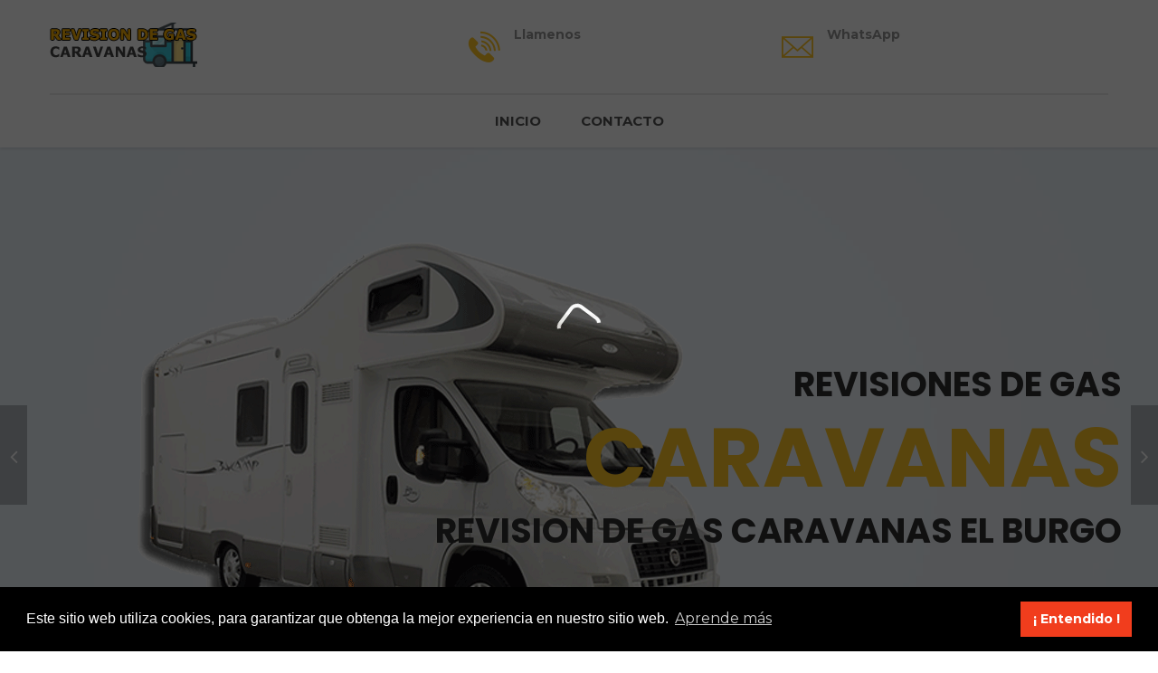

--- FILE ---
content_type: text/html; charset=UTF-8
request_url: https://revisionesdegascaravanas.es/el-burgo
body_size: 4580
content:
<!doctype html>
<html lang="es">
<head>
    

    
    <meta charset="utf-8">
    <meta http-equiv="X-UA-Compatible" content="IE=edge">
    <meta name="viewport" content="width=device-width, initial-scale=1">

    
    <meta name="viewport" content="width=device-width, initial-scale=1.0 user-scalable=no" />
    <title> Revisiones de Gas Caravanas El Burgo </title>
    <meta name="description" content="Revisiones de Gas Caravanas El Burgo, realizamos la revisión oficial de gas en El Burgo, para su carvana, roulot, autocaravana o movil home, si necesita una revisión de gas en El Burgo, nosotros podemos ayudarle " />
    <meta name="keywords" content="caravanas, roulot, autocaravana, mobil home,gas butano El Burgo , gas propano El Burgo , revision gas natural El Burgo , revisiones gas El Burgo , certificados de gas El Burgo , instalaciones de gas en El Burgo " />
    <link rel="canonical" href="https://revisionesdegascaravanas.es/el-burgo" />
    <meta property="og:title" content="Revisión de gas Caravanas en El Burgo. Tel. . Asistencia 24h. " />
    <meta property="og:description" content="'Revisión de gas caravana, sin esperas y al mejor precio en El Burgo . Atendemos urgencias de gas 24h en El Burgo.'" />
    <meta property="og:url" content="https://revisionesdegascaravanas.es/el-burgo " />
    <meta property="og:site_name" content="Revision de Gas Caravanas " />
    <meta property="og:image" content="https://revisionesdegascaravanas.es/images/favicon-32.png " />
    <meta property="og:type" content="article " />
    <meta name="twitter:description" content="Revisión de gas caravanas, sin esperas y al mejor precio en El Burgo . Atendemos urgencias de gas 24h en El Burgo.'" />
    <meta name="twitter:title" content="Revisión de gas Caravanas en El Burgo. Tel. . Asistencia 24h." />
    <meta property="og:locale" content="es_ES " />
    <meta name="twitter:card" content="summary_large_image " />
    <meta name="twitter:image" content="https://revisionesdegascaravanas.es/images/icono-indicadorx32.png " />
    <link rel='dns-prefetch' href="//www.google.com " />
    <link rel='dns-prefetch' href="//s.w.org " />


    
    <link rel="stylesheet" type="text/css" href="https://cdn.jsdelivr.net/npm/cookieconsent@3/build/cookieconsent.min.css" />
    

    <meta name="viewport" content="width=device-width, initial-scale=1">

    <link rel="shortcut icon" type="image/x-icon" href="https://revisionesdegascaravanas.es/favicon.ico" />

    
    <link rel="stylesheet" type="text/css" href="https://revisionesdegascaravanas.es/assets/css/bootstrap.min.css"/>

    
    <link rel="stylesheet" type="text/css" href="https://revisionesdegascaravanas.es/assets/css/font-awesome.min.css"/>
    <link rel="stylesheet" type="text/css" href="https://revisionesdegascaravanas.es/assets/flat-icon/MyIcons/flaticon.css">

    
    <link rel="stylesheet" href="https://revisionesdegascaravanas.es/assets/css/animate.css">
    <link rel="stylesheet" href="https://revisionesdegascaravanas.es/assets/css/jquery.mCustomScrollbar.min.css">
    <link rel="stylesheet" href="https://revisionesdegascaravanas.es/assets/css/jquery.fs.boxer.min.css">
    <link rel="stylesheet" href="https://revisionesdegascaravanas.es/assets/css/flexslider.css">
    <link rel="stylesheet" href="https://revisionesdegascaravanas.es/assets/css/swiper.min.css">
    <link rel="stylesheet" href="https://revisionesdegascaravanas.es/assets/css/screen.css">

    
    <link rel="stylesheet" href="https://revisionesdegascaravanas.es/assets/css/slider.css">

    
    <link rel="stylesheet" href="https://revisionesdegascaravanas.es/assets/css/style.css">

    
    <link rel="stylesheet" type="text/css" href="https://revisionesdegascaravanas.es/assets/css/responsive.css" >
    <![endif]-->
</head>
<body>
<!--  preloader  -->
<div id="loading">
    <div id="loading-center">
        <div id="loading-center-absolute">
            
            <div class="object" id="object_one"></div>
        </div>
    </div>
</div>


<header id="header">
    <div class="header-top">
        <div class="container">
            <div class="row">
                <div class="logo">
                    <a href="/"><img src="images/logo.png" title="Revisiones de Gas Caravanas" alt="Revisiones de Gas Caravanas"></a>
                </div>
                

                <div class="contact-place">
                    <div class="cp-01 phone">
                        <div class="cp-inner">
                            <div class="icon flaticon-phone41"></div>
                            <div class="phone-text">
                                <span class="text">Llamenos</span>
                                <span class="numbers"><a href="tel:
"> 
</a></span>
                            </div>
                        </div>
                    </div>
                    
                    <div class="cp-01 phone">
                        <div class="cp-inner">
                            <div class="icon flaticon-email19"></div>
                            <div class="phone-text">
                                <span class="text">WhatsApp</span>
                                <span class="numbers"><a href="whatsapp://send?text=Mensaje para revisionesdegascaravanas.es:&phone=+34/
&abid=+34/
"> 
</a></span>
                            </div>
                        </div>
                    </div>
                </div>
            </div>
        </div>
    </div>
    
    <div class="header-bottom">
        <div class="primary-menu">
            <div class="container">
                <div class="row">
                    <div class="menu">
                        <div class="menu-inner">
                            <div class="navbar-header ">
                                <a href="/" class="menu-logo"><img src="images/logo.png"  title="Revisiones de Gas Caravanas" alt="Revisiones de Gas Caravanas"></a>
                                <button type="button" class="navbar-toggle collapsed" data-toggle="collapse" data-target="#bs-example-navbar-collapse-1" aria-expanded="false">
                                    <i class="fa fa-bars"></i>
                                </button>
                                
                            </div>
                            <div class="collapse navbar-collapse" id="bs-example-navbar-collapse-1">
                                <ul class="navbar-menu">
                                    <li ><a href="/" ><span>Inicio</span></a></li>
                                    <li><a href="/contacto"><span>Contacto</span></a></li>
                                </ul>

                            </div>
                        </div>
                    </div>
                </div>
            </div>
        </div>
    </div>
</header>


<div id="content" class="v2">
    
        <div class="home-slider-area">
        <div class="sleekslider">
            <!-- Slider Pages -->
            <div class="slide active bg-1">
                <div class="slide-container item-one">
                    <div class="image-one animated slideInLeft">
                        <img src="images/home-slider/revision-de-gas-caravanas.png" title="Revisiones de Gas Caravanas     El Burgo
" alt="Revisiones de Gas Caravanas     El Burgo
">
                    </div>
                    <div class="text">
                        <h2 class="animated slideInRight">Revisiones de Gas</h2>
                        <h1 class="animated slideInRight">Caravanas</h1>
                        <h2 class="animated slideInDown">Revision de Gas Caravanas     El Burgo
</h2>

                    </div>
                </div>
            </div>
            <div class="slide bg-2">
                <div class="slide-container item-two">
                    <div class="iimage2 animated slideInRight">
                        <img src="images/home-slider/revisiones-de-gas-caravanas-1.png" title="Revisiones de Gas Caravanas     El Burgo
" alt="Revisiones de Gas Caravanas     El Burgo
">>
                    </div>
                    <div class="text">
                        <h2 class="itext1 animated slideInDown">Revisiones de Gas</h2>
                        <h1 class="itext2 animated slideInLeft">AutoCaravanas</h1>
                        <h3 class="itext3 animated slideInLeft">Somos especialistas en revisiones de gas</h3>
                        <a href="tel: 
" class="custom-btn  animated slideInUp">Llamenos: 
</a>
                    </div>

                </div>
            </div>
            <div class="slide bg-2">
                <div class="slide-container item-three">
                    <div class="iimage3 animated slideInRight">
                        <img src="images/home-slider/revisiones-de-gas-caravanas-3.png" title="Revisiones de Gas Caravanas     El Burgo
" alt="Revisiones de Gas Caravanas     El Burgo
">
                    </div>
                    <div class="text animated slideInLeft">
                        <h2 class="itext2">Revisiones de Gas</h2>
                        <h1 class="itext2">Roulots</h1>
                        <h3 class="itext3">Somos especialistas en revisiones de gas</h3>
                        <ul>
                            <li><i class="fa fa-caret-right"></i>Revisiones de Gas     El Burgo
</li>
                            <li><i class="fa fa-caret-right"></i>Caravanas, Roulots</li>
                            <li><i class="fa fa-caret-right"></i>y AutoCaravanas</li>
                        </ul>
                        <a href="tel: 
" class="custom-btn  animated slideInUp">Llamenos: 
</a>
                    </div>

                </div>
            </div>

            
            <nav class="nav-split">
                <a class="prev" href="">
                    <span class="icon-wrap"><i class="fa fa-angle-left"></i></span>
                    <div>

                    </div>
                </a>
                <a class="next" href="">
                    <span class="icon-wrap"><i class="fa fa-angle-right"></i></span>
                    <div>

                    </div>
                </a>
            </nav>
        </div>
    </div>
    

      
    <div class="pricing-table">
        <div class="container">
            <div class="row">
                <div class="section-title">
                    <h2 class="title"><span>OFERTA REVISIÓN DE GAS CARAVANAS     El Burgo
</span></h2>
                    <p class="title-desc">Llamenos y concierte su visita</p>

                    
                                    </div>
                <div class="clearfix"></div>

                <div class="pricing-wrapper">
                    <div class="col-md-4">

                    </div>



                </div>

                <div class="pricing">

                    <div class="col-md-4">
                        <div class="pricing-item table-border">
                            <h3 class="pricing-title">

                                                                    <p>No hay ofertas, en estos momentos</p>
                                </h3>


                                        
                                         </span></div>
                                <span class="month"></span>
                            </div>
                            <ul>

                                
                                                            </ul>
                            
                            
                            
                        </div>
                    </div>

                    <div class="col-md-4">

                    </div>
                </div>
            </div>
        </div>
    </div>
    

    
        
    <div class="expertness-choose">
        <div class="container">
            <div class="row">
                <div class="col-md-12 col-sm-12">
                    <div class="exeprtness">
                        <div class="section-title">
                            <h1 class="title"><span>Revisión de Gas Caravanas     Málaga
</span></h1>
                            <h2 class="title"><span>Empresa Instaladora de Gas Autorizada</span></h2>

                            <p class="title-desc-p">
                                Revisiones de gas en caravanas, autocaravanas, roulots, mobil home y campers en     Málaga
,
                                emitimos el certificado oficial de revisión de gas caravanas en     Málaga
,
                                siendo esta necesaria, para pasar la ITV o  compra venta de vehículos, es totalmente
                                necesario, estar al corriente de la revisión obligatoria de gas, para poder efectuar cualquier
                                tramitación, ante la administración pública.</p><br>

                            <p class="title-desc-p">
                                <span>Revisión de Gas Caravanas en     El Burgo
</span>, realizamos instalaciones de aparatos de gas GLP,
                                ya sean, cocinas de gas, calderas o neveras trivalentes  y sus  mantenimientos correspondientes. Queremos destacar
                                la importancia de un buen mantenimiento, ya que, de este depende el buen funcionamiento y la seguridad dentro
                                de nuestro vehículo de recreo y ocio.
                            </p><br>
                            <p class="title-desc-p">
                                El que nuestro vehículo este siempre revisado y con sus mantenimientos al día es imprescindible. Ya que, entre
                                otras pruebas, se realizan , la de análisis de monóxido y prueba de combustión. Siendo indispensables para detectar
                                un posible exceso de gases tóxicos, monoxido de carbono, que puedan afectar a nuestra salud y la de nuestros seres
                                queridos que son, con los que viajamos normalmente y en especial la <span>seguridad de nuestros pequeños</span>.

                            </p><br>
                            <h3 class="ciudades">¿Necesita realizar una revisión de gas de su caravana, en     El Burgo
?</h3>
                            <h3 class="ciudades">Llamenos: 
?</h3>

                            <p class="title-desc-p">
                                El tener las piezas de nuestra instalación siempre a punto y en buen estado, también influye en el funcionamiento y
                                en la durabilidad de nuestros aparatos. Nuestro <span>servicio técnico de gas de caravanas en     El Burgo
</span>,
                                siempre utiliza piezas de primeras marcas dando una <span>garantía de nuestros trabajos</span>. Los técnicos que
                                tenemos en plantilla están titulados por el Ministerio de Industria para realizar sus trabajos de mantenimiento,
                                instalación y revisión correspondientes en las instalaciones de gas de su caravana.
                            </p><br>

                            <p class="title-desc-p">
                                Somos una empresa que cuenta un servicio especial de proximidad, dando al cliente la facilidad de desplazarnos al punto
                                donde se encuentre su vehículo de recreo sin coste adicional. Siendo nuestros técnicos especialistas, los que se ajusten
                                a su disponibilidad tanto de horario como día de la semana, en la que puedan nuestros clientes, hacer la revisión  de
                                gas en su caravana en     El Burgo
, emitiendo los boletines y certificados obligatorios por ley.
                            </p><br>


                            <h3 class="ciudades">Damos todos los boletines y certificados oficiales de revisión de gas, que puedan necesitar nuestros clientes
                                por ser un Servicio Técnico Autorizado por el Organismo Competente.  </h3>
                            <h3 class="ciudades">por lo que no dudes en contactar con nuestra empresa en el teléfono 
?</h3>
                            <br>
                            <h3 class="ciudades">¿Por qué hacer la revisión de gas, con revisiones de gas caravanas     El Burgo
?</h3>

                            <p class="title-desc-p">
                                Nosotros le recordamos cuando le toca pasar la revisión y estamos pendientes de
                                ponernos en contacto con nuestro cliente mediante llamada telefónica, correo
                                electrónico o wassap, cuando esta próxima al vencimiento, no teniendo que
                                preocuparse de este detalle. Ya que es obligatorio por Ley, hacer las revisiones periódicas
                                cada 5 años, a su caravanas, autocaravanas, roulots, mobil home y campers para poder
                                circular.
                                Prestamos servicio de proximidad, el cual incluye el desplazamiento gratuito al el lugar en
                                concreto donde se encuentre su caravana, autocaravana, roulot, mobil home y camper.
                            </p><br>
                            <div class="col-md-6 col-sm-12">
                                <img src="/images/revision-de-gas-caravana.jpg" alt="Revisión de Gas Caravana     El Burgo
" title="Revisión de Gas Caravana     El Burgo
">
                            </div>
                            <div class="col-md-6 col-sm-12">
                                <img src="/images/revision-de-gas-auto-caravana.jpg" alt="Revisión de Gas Auto Caravana     El Burgo
" title="Revisión de Gas Auto Caravana     El Burgo
">
                            </div>
                            <p class="title-desc-p">
                                <span>Revisión de gas obligatoria en caravanas     El Burgo
</span>, es obligatoria cada 5 años ,
                                asi lo especifica el <span>Real Decreto R.C. 919/2006 de 28 de Julio, con modificación R.D. 510/2010</span>.
                            </p><br>

                        </div>
                        <div class="clearfix"></div>

                    </div>
                </div>
            </div>
        </div>
    </div>
    


    

    
    
    <div class="recent-news">
        <div class="overlay">
            <div class="container">
                <div class="row">
                    <div class="section-title">
                        <h2 class="title"><span>Revisiones de Gas Caravanas     El Burgo
</span></h2>
                        <p class="title-desc">Empresa Instaladora de Gas Autorizada     El Burgo
</p>
                    </div>

                    <div class="news-area">
                        <div class="col-sm-4 col-md-4">
                            <div class="post-item">
                                <div class="post-thumb text-center">
                                    <img src="images/instalacion-de-gas-caravanas.jpg" title="Instalación de Gas Caravanas     El Burgo
" alt="Instalación de Gas Caravanas     El Burgo
">
                                    <div class="content">
                                        <h2 class="title"><a href="#">Instalaciones de Gas Caravanas     El Burgo
</a></h2>
                                        <div class="excerpt">Si usted necesita una nueva instalación o modificación de la instalación de gas de su caravana, Revision de Gas Caravanas, puede ayudarle.</div>
                                        <a href="tel: 
" class="custom-btn"><span class="flaticon-phone41"></span> 
</a>
                                    </div>
                                </div>
                            </div>
                        </div>

                        <div class="col-sm-4 col-md-4">
                            <div class="post-item">
                                <div class="post-thumb text-center">
                                    <img src="images/revision-de-gas-caravanas-5.jpg" alt="Revisión de Gas Caravanas     El Burgo
" title="Revisión de Gas Caravanas     El Burgo
">
                                    <div class="content">
                                        <h2 class="title"><a href="#">Revisiones de Gas Caravanas     El Burgo
</a></h2>
                                        <div class="excerpt">Revision de Gas Caravanas, le ofrece la realización de la revisión de gas de su caravana, con certificado oficial de revisión.</div>
                                        <a href="tel: 
" class="custom-btn"><span class="flaticon-phone41"></span> 
</a>
                                    </div>
                                </div>
                            </div>
                        </div>

                        <div class="col-sm-4 col-md-4">
                            <div class="post-item">
                                <div class="post-thumb text-center">
                                    <img src="images/reparacion-de-gas-caravanas.jpg" alt="Reparación de Gas Caravanas     El Burgo
" title="Reparación de Gas Caravanas     El Burgo
">
                                    <div class="content">
                                        <h2 class="title"><a href="#">Reparaciones de Gas Caravanas     El Burgo
</a></h2>
                                        <div class="excerpt">¿Tiene usted una fuga de gas?. Revision de Gas Caravanas, podemos realizar cualquier tipo de reparación en su instalación de gas, con total garantía.</div>
                                        <a href="tel: 
" class="custom-btn"><span class="flaticon-phone41"></span> 
</a>
                                    </div>
                                </div>
                            </div>
                        </div>
                    </div>
                </div>
            </div>
        </div>
    </div>
    
    




    
    <footer id="footer">
        <div class="footer-top">
            <div class="container">
                <div class="row">
                    <div class="footer-top-inner">
                        <div class="news-letter">
                            <div class="news-letter-inner">
                                <h3 class="title">Revision de Gas Caravanas</h3>
                                <div class="clearfix"></div>
                                <h3 class="title">Llamenos <a href="tel: 
"> 
</a></h3>
                            </div>
                        </div>
                    </div>
                </div>
            </div>
        </div>
        

        <div class="footer-middle">
            <div class="container">
                <div class="row">
                    <div class="col-sm-6 col-md-3">
                        <div class="row">
                            <div class="widget about">
                                <h3 class="title">Acerca de</h3>
                                <div class="excerpt">Somos una empresa instaladora de gas autorizada, por el Ministerio de Industria, Comercio y Turismo de España.</div>
                                <address class="address">
                                    <ul>
                                        <li><span><i class="fa fa-building"></i></span> MEDIESTADIO, S.L.</li>
                                        <li><span><i class="fa fa-home"></i></span> Toledo</li>
                                        <li><span><i class="fa fa-phone"></i></span><a href="tel:
"> 
</a></li>
                                        <li><span><i class="fa fa-envelope-o"></i></span> <a href="mailto:info@revisionesdegascaravanas.es">info@revisionesdegascaravanas.es</a></li>
                                        <li><span><i class="fa fa-globe"></i></span> <a href="www.revisionesdegascaravanas.es" alt="Revisiones de Gas Caravanas" title="Revisiones de Gas Caravanas">www.revisionesdegascaravanas.es</a></li>
                                    </ul>
                                </address>
                            </div>
                        </div>
                    </div>


                    <div class="col-xs-6 col-sm-6 col-md-3">
                        <div class="widget wtps">
                         

                            <ul class="top-service">


                            </ul>
                        </div>
                    </div>
                    <div class="col-xs-6 col-sm-6 col-md-3">
                        <div class="widget wtps">
                       

                            <ul class="top-service">


                            </ul>
                        </div>
                    </div>


                    <div class="col-xs-6 col-sm-6 col-md-3">
                        <div class="row">
                            <div class="footer-right">
                                <div class="footer-right-image">
                                    <img src="images/home-slider/revision-de-gas-caravanas-2.png" title="Revisión de Gas Caravanas" alt="Revisión de Gas Caravanas">
                                </div>
                            </div>
                        </div>
                    </div>
                </div>
            </div>
        </div>
        <div class="footer-bottom">
            <div class="container">
                <div class="row">
                    <div class="footer-bottom-left">
                        <p>Copyright &copy; 2020. <a href="/">Revisiones de Gas Caravanas</a></p>
                    </div>
                    <div class="footer-bottom-right">
                        <a href="#" class="aviso-legal"> Aviso Legal</a>

                    </div>
                </div>
            </div>
        </div>
    </footer>
    
    <div class="scroll-top">
        <div class="scrollToTop">
            <span><i class="fa fa-arrow-up"></i></span>
        </div>
    </div>
    <!-- jquery include -->
    <script type='text/javascript' src="https://revisionesdegascaravanas.es/assets/js/plugins.js"></script>
    <script type="text/javascript" src="https://revisionesdegascaravanas.es/javascripts/sleekslider.min.js"></script>
    <script type="text/javascript" src="https://revisionesdegascaravanas.es/javascripts/app.js"></script>
    <script type='text/javascript' src="https://revisionesdegascaravanas.es/assets/js/functions.js"></script>

    <script src="https://cdn.jsdelivr.net/npm/cookieconsent@3/build/cookieconsent.min.js" data-cfasync="false"></script>
    <script>
        window.cookieconsent.initialise({
            "palette": {
                "popup": {
                    "background": "#000000"
                },
                "button": {
                    "background": "#f13d1d"
                }
            },
            "content": {
                "message": "Este sitio web utiliza cookies, para garantizar que obtenga la mejor experiencia en nuestro sitio web.",
                "dismiss": "¡ Entendido !",
                "link": "Aprende más",
                "href": "http://www.revisionesdegascaravanas.es"
            }
        });
    </script>


</body>
</html>


--- FILE ---
content_type: text/css
request_url: https://revisionesdegascaravanas.es/assets/css/screen.css
body_size: 1737
content:

html,
body,
div,
span,
applet,
object,
iframe,
h1,
h2,
h3,
h4,
h5,
h6,
p,
blockquote,
pre,
a,
abbr,
acronym,
address,
big,
cite,
code,
del,
dfn,
em,
img,
ins,
kbd,
q,
s,
samp,
small,
strike,
sub,
sup,
tt,
var,
b,
u,
i,
center,
dl,
dt,
dd,
ol,
ul,
li,
fieldset,
form,
label,
legend,
table,
caption,
tbody,
tfoot,
thead,
tr,
th,
td,
article,
aside,
canvas,
details,
embed,
figure,
figcaption,
footer,
header,
hgroup,
menu,
nav,
output,
ruby,
section,
summary,
time,
mark,
audio,
video {
  margin: 0;
  padding: 0;
  border: 0;
  font: inherit;
  font-size: 100%;
  vertical-align: baseline;
}

html { line-height: 1; }

ol,
ul { list-style: none; }

table {
  border-collapse: collapse;
  border-spacing: 0;
}

caption,
th,
td {
  text-align: left;
  font-weight: normal;
  vertical-align: middle;
}

q,
blockquote { quotes: none; }

q:before,
q:after,
blockquote:before,
blockquote:after {
  content: "";
  content: none;
}

a img { border: none; }

article,
aside,
details,
figcaption,
figure,
footer,
header,
hgroup,
main,
menu,
nav,
section,
summary { display: block; }

/**************************/
/***** Global Classes *****/
/**************************/

*,
*:after,
*:before {
  -moz-box-sizing: border-box;
  -webkit-box-sizing: border-box;
  box-sizing: border-box;
}

body {
  background: #fff;
  color: #566473;
  font-size: 100%;
  line-height: 1.25;
  font-family: 'Lato', sans-serif;
  font-weight: 300;
  -webkit-font-smoothing: antialiased;
  -moz-osx-font-smoothing: grayscale;
}

/***************/
/***** SVG *****/
/***************/

.svg-wrap {
  height: 0;
  width: 0;
  position: absolute;
  overflow: hidden;
}

/************************/
/***** Sleek Slider *****/
/************************/

.sleekslider {
  width: 100%;
  height: 600px;
  position: relative;
  display: block;
  overflow: hidden;
}

.sleekslider .slide {
  position: absolute;
  top: 0;
  left: 0;
  width: 100%;
  height: 600px;
  background-repeat: no-repeat;
  background-position: center center;
  -moz-background-size: cover;
  -o-background-size: cover;
  -webkit-background-size: cover;
  background-size: cover;
  z-index: 1;
  content: "";
}

.sleekslider .slide.active { z-index: 3; }

.sleekslider .bg-1 { background-image: url("../images/wallhaven-3178.jpg"); }

.sleekslider .bg-2 { background-image: url("../images/wallhaven-3178.jpg"); }

.sleekslider .bg-3 { background-image: url("../images/wallhaven-10742.jpg"); }

.sleekslider .bg-4 { background-image: url("../images/wallhaven-3178.jpg"); }

.sleekslider .bg-5 { background-image: url("../images/wallhaven-10742.jpg"); }

.sleekslider .tab-container {
  max-width: 1200px;
  margin: 0 auto;
}

.sleekslider .slide-container {
  max-width: 1200px;
  margin: 0 auto;
  position: relative;
  height: 100%;
}

.sleekslider .slide-content {
  z-index: 50;
  position: absolute;
  bottom: 30%;
  left: 0;
  padding: 0 20px;
}

/*****************************/
/***** Navigation Arrows *****/
/*****************************/

nav.nav-split .icon-wrap {
    position: relative;
    display: block;
    width: 30px;
    height: 110px;
    line-height: 113px;
    font-size: 24px;
    color: #fff;
    text-align: center;
    background-color: #b2b8bd;
}

nav.nav-split svg.icon {
  -webkit-transition: -webkit-transform 0.3s 0.3s;
  transition: transform 0.3s 0.3s;
  fill: #fff;
}

nav.nav-split div {
  position: absolute;
  top: 0;
  width: 200px;
  height: 100%;
  background-color: rgba(0, 0, 0, 0.2);
  -webkit-transition: -webkit-transform 0.3s 0.3s;
  transition: transform 0.3s 0.3s;
  -webkit-perspective: 1000px;
  perspective: 1000px;
}

nav.nav-split a {
  position: absolute;
  top: 50%;
  display: block;
  outline: none;
  text-align: left;
  z-index: 1000;
  -webkit-transform: translateY(-50%);
  transform: translateY(-50%);
}

nav.nav-split a svg {
  display: block;
  margin: 0 auto;
  padding: 0;
}

nav.nav-split a.prev { left: 0; }

nav.nav-split a.prev div {
  left: 0;
  -webkit-transform: translateX(-100%);
  transform: translateX(-100%);
}

nav.nav-split a.prev:hover svg.icon {
  -webkit-transform: translateX(-100%);
  transform: translateX(-100%);
}

nav.nav-split a.next { right: 0; }

nav.nav-split a.next div {
  right: 0;
  text-align: right;
  -webkit-transform: translateX(100%);
  transform: translateX(100%);
}

nav.nav-split a.next:hover svg.icon {
  -webkit-transform: translateX(100%);
  transform: translateX(100%);
}

nav.nav-split a:hover svg.icon {
  -webkit-transition-delay: 0s;
  transition-delay: 0s;
}

nav.nav-split a:hover div {
  -webkit-transform: translateX(0);
  transform: translateX(0);
}

nav.nav-split a:hover h3 {
  -webkit-transition-delay: 0.6s;
  transition-delay: 0.6s;
  -webkit-transform: rotateX(0deg);
  transform: rotateX(0deg);
  font-weight: bold;
}

nav.nav-split h3 {
  position: absolute;
  top: 106%;
  margin: 0;
  padding: 0 20px;
  width: 100%;
  height: 30%;
  background-color: #ffc527;
  color: #fff;
  text-align: left;
  font-size: 15px;
  font-weight: 700;
  padding-top: 5px;
  text-transform: uppercase;
  white-space: nowrap;
  letter-spacing: 1px;
  font-weight: 500;
  font-size: 0.75em;
  line-height: 2.75;
  -webkit-transition: -webkit-transform 0.3s;
  transition: transform 0.3s;
  -webkit-transform: rotateX(-90deg);
  transform: rotateX(-90deg);
  -webkit-transform-origin: 50% 0;
  transform-origin: 50% 0;
  -webki-backface-visibility: hidden;
  -webkit-backface-visibility: hidden;
  backface-visibility: hidden;
}

nav.nav-split img {
  position: absolute;
  top: 0;
  left: 0;
  width: 100%;
}

/**********************/
/***** Pagination *****/
/**********************/

nav.pagination {
  position: absolute;
  bottom: 20%;
  text-align: center;
  width: 100%;
  z-index: 10;
}

nav.pagination span {
  width: 12px;
  height: 12px;
  display: inline-block;
  background-color: transparent;
  box-shadow: inset 0 0 0 2px white;
  -webkit-transition: box-shadow 0.3s ease;
  transition: box-shadow 0.3s ease;
  -moz-border-radius: 50%;
  -webkit-border-radius: 50%;
  border-radius: 50%;
  margin: 5px;
  cursor: pointer;
}

nav.pagination span.current { box-shadow: inset 0 0 0 8px white; }

nav.pagination span:hover { box-shadow: inset 0 0 0 2px rgba(255, 255, 255, 0.6); }

/**********************/
/***** Pagination *****/
/**********************/

nav.tabs {
  position: absolute;
  bottom: 0;
  text-align: center;
  width: 100%;
  z-index: 10;
  background-color: #19243c;
}

nav.tabs ul {
  margin: 0;
  list-style: none;
}

nav.tabs ul li {
  float: left;
  width: 20%;
  font-size: 14px;
  position: relative;
  padding: 0;
  text-align: left;
  height: 58px;
  font-weight: bold;
  margin: 0;
}

nav.tabs ul li.current a {
  background-color: #223152;
  top: -25px;
  height: 83px;
  padding-top: 25px;
}

nav.tabs ul li a {
  color: #fff;
  text-decoration: none;
  position: absolute;
  top: 0;
  left: 10px;
  z-index: 20;
  width: 100%;
  height: 58px;
  padding-left: 20px;
  padding-top: 20px;
  -moz-transition-property: all;
  -o-transition-property: all;
  -webkit-transition-property: all;
  transition-property: all;
  -moz-transition-duration: 0.3s;
  -o-transition-duration: 0.3s;
  -webkit-transition-duration: 0.3s;
  transition-duration: 0.3s;
}

nav.tabs ul li a:visited { color: #fff; }

nav.tabs ul li a:focus { color: #fff; }

nav.tabs ul li a:hover { color: #fff; }

nav.tabs ul li a:active { color: #fff; }

nav.tabs ul li a span { color: #a2680c; }

nav.tabs ul li a span:visited { color: #a2680c; }

nav.tabs ul li a span:focus { color: #a2680c; }

nav.tabs ul li a span:hover { color: #a2680c; }

nav.tabs ul li a span:active { color: #a2680c; }

nav.tabs ul li a:hover { background-color: #1d2945; }

/*************************/
/***** Slide Content *****/
/*************************/

h1 {
  color: white;
  font-weight: bold;
  font-size: 40px;
}


--- FILE ---
content_type: text/css
request_url: https://revisionesdegascaravanas.es/assets/css/slider.css
body_size: 566
content:

.home-slider-area {
    max-width: 1920px;
    width: 100%;
    position: relative;
    margin: auto;
}


.sleekslider {
    height: 680px;
}

.sleekslider .slide {
    height: 680px;
}


.item-one .image-one {
	position: absolute;
	left: 20px;
	top: 20px;
}

.item-one .image-two {
	position: absolute;
	left: 50%;
	margin-left: -150px;
	top: 40px;
}

.item-one .text{
	position: absolute;
	right: 0;
	top: 35%;
	text-align: right;
	text-transform: uppercase;
}

.item-one .text h2 {
	font-size: 38px;
	font-weight: 700;
	color: #2f2f2f;
}

.item-one .text h1 {
	font-size: 92px;
	color: #ffc527;
	font-weight: 700;
}


/* item two*/
.carousel-inner .item.item2 {
	height: 680px;
	background-color: #eff5fb;
}

.item-two > .text {
	position: absolute;
	width: 47%;
	left: 0;
	top: 20%;
	text-transform: uppercase;
	font-family: 'Poppins', sans-serif;
	padding-right: 30px;
}

.item-two > .text .itext1 {
	font-size: 78px;
	font-weight: 400;
	color: #2f2f2f;
}

.item-two > .text .itext2 {
	font-size: 78px;
	font-weight: 400;
	color: #ffc527;
	line-height: 75px;
}

.item-two > .text .itext3 {
	font-size: 30px;
	font-weight: 400;
	color: #2f2f2f;
	line-height: 36px;
	font-weight: 700;
	margin-top: 7px;
}

.item-three .custom-btn,
.item-two .custom-btn {
	font-size: 20px;
	font-weight: 700;
	line-height: 24px;
	padding: 14px 40px;
	display: inline-block;
	background: #ffc527;
	color: #2f2f2f;
	margin-top: 50px;
	border-radius: 2px;
	-webkit-transition: all 0.15s ease-in-out;
}

.item-three .custom-btn:hover,
.item-two .custom-btn:hover {
	background-color: #363636;
	color: #fff;
}

.item-two .iimage2 {
	position: absolute;
	right: 0;
	top: 0;
}


/*  item three  */
.carousel-inner .item.item3 {
	height: 680px;
	background-color: #7d7978;
}

.item-three .text {
	position: absolute;
	width: 50%;
	left: 0;
	top: 20%;
	text-align: left;
	text-transform: uppercase;
	z-index: 11;
}

.item-three .text .itext1 {
	font-size: 30px;
	line-height: 42px;
	font-weight: 700;
	color: #fff;
	display: block;
}

.item-three .text .itext2 {
	font-size: 65px;
	font-weight: 700;
	color: #ffc527;
	display: block;
	line-height: 80px;
}

.item-three .text .itext3 {
	font-size: 25px;
	font-weight: 700;
	color: #fff;
	background: #403f3f;
	padding: 6px 10px;
	display: inline-block;
}

.item-three ul {
	margin-top: 30px;
}

.item-three ul li {
	font-size: 22px;
	line-height: 36px;
	text-transform: uppercase;
	color: #000000;
	list-style: none;
}

.item-three ul li i {
	margin-right: 10px;
	color: #ffc527;
}

.item-three .iimage3 {
	position: absolute;
	right: 0;
	top: 0;
}

.item-three .custom-btn {
	margin-top: 30px;
}

nav.nav-split a {
	z-index: 9;
}







--- FILE ---
content_type: text/css
request_url: https://revisionesdegascaravanas.es/assets/css/style.css
body_size: 9567
content:
@import url(https://fonts.googleapis.com/css?family=Poppins:400,700|Montserrat:400,700);body{font-size:14px;font-family:'Montserrat',sans-serif}h1,h2,h3,h4,h5,h6,ul,li,ol,p{margin:0;padding:0}h1,h2,h3,h4,h5,h6{font-family:'Poppins',sans-serif;color:#363636}h2.ciudades{font-size:xx-large;font-weight:700}h3.ciudades{font-size:x-large;font-weight:700}p,a,button{font-family:'Montserrat',sans-serif;color:#636363}a:hover,a:focus,a:active{text-decoration:none}.space-p{padding-top:14px}.section-title{margin-bottom:50px}.title span{font-size:34px;font-weight:700;margin-bottom:5px;text-transform:uppercase}.title-desc{font-size:18px;line-height:24px;color:#636363}.title-desc-p{font-size:16px;line-height:28px;color:#636363}.title-desc-p span{font-weight:700;color:#636363}.meta{margin-bottom:10px}.meta a,.meta span{font-size:14px;line-height:24px;color:#979797;margin:0 3px;-webkit-transition:all 0.15s ease-in-out}.meta .sep{color:#E0E0E0}.meta a:hover{color:#ffc527}.meta span:first-child{margin-left:0}.meta span i{margin-right:3px}.excerpt{font-size:15px;line-height:24px;color:#636363}.post-thumb img{width:100%}input{border:1px solid #ebebeb;outline-color:#ffc527}textarea{border:1px solid ebebeb;outline-color:#ffc527}.page-header{text-align:center;background-image:url(../../images/blog/page-header-bg.jpg);background-position:center;background-repeat:no-repeat;background-size:cover;position:relative;height:300px;margin:0 0 0 0}.page-header-shop{text-align:center;background-image:url(../../images/blog/page-header-bg2.jpg);background-position:center;background-repeat:no-repeat;background-size:cover;position:relative;height:300px;margin:0}.page-header-shop .overlay,.page-header .overlay{position:absolute;left:0;top:0;width:100%;height:100%;background:rgba(0,0,0,.5)}.page-header-content{position:absolute;left:0;top:50%;margin-top:-40px;width:100%;height:auto}.page-header-content .page-title{font-size:34px;font-weight:700;color:#ffc527;text-transform:uppercase}.breadcrumb{background:transparent;margin:0;padding:0 15px}.breadcrumb li{display:inline-block;list-style:none}.breadcrumb li.active{font-size:18px;color:#fff;line-height:24px}.breadcrumb li a{font-size:18px;color:#fff;line-height:24px;-webkit-transition:all 0.15s ease-in-out}.breadcrumb li a:hover{color:#ffc527}.page-header .breadcrumb>li + li:before{content:'\f105';font-family:FontAwesome}#header .header-top>.container>.row{border-bottom:2px solid #ebebeb}#header .logo{width:20%;float:left;padding:25px 0}#header .contact-place{width:80%;float:left;text-align:center;padding:23px 0}#header .contact-place .cp-01{width:340px;display:inline-block;text-align:center;padding:7px 0;margin-right:5px}.cp-inner{display:inline-block}#header .contact-place .cp-01 .icon{float:left;display:inline-block;color:#ffc527}.flaticon-email19:before,.flaticon-phone41:before{font-size:35px;margin-left:0}#header .contact-place .cp-01 .phone-text{margin-left:50px;text-align:left}#header .contact-place .cp-01 .phone-text span{display:block}#header .contact-place .cp-01 .phone-text .text{font-size:14px;font-family:'Montserrat',sans-serif;font-weight:600;color:#959595}#header .contact-place .cp-01 .phone-text .numbers{font-size:18px;font-family:'Poppins',sans-serif;font-weight:600;color:#636363}#header .top-social-media{width:20%;float:right;padding:38px 0}#header .top-social-media .social-media{float:right}.social-media li{list-style:none;display:inline-block;margin-left:5px}.social-media li a{width:30px;height:30px;text-align:center;line-height:30px;font-size:18px;display:block;color:#636363;border:1px solid #ebebeb;border-radius:3px;-webkit-transition:all 0.15s ease-in-out;-moz-transition:all 0.15s ease-in-out;-o-transition:all 0.15s ease-in-out;-ms-transition:all 0.15s ease-in-out;transition:all 0.15s ease-in-out}.social-media li:hover a.facebook{background:#3b5998;color:#fff}.social-media li:hover a.twitter{background:#00aced;color:#fff}.social-media li:hover a.linkedin{background:#125688;color:#fff}.social-media li:hover a.vimeo{background:#aad450;color:#fff}.primary-menu{position:relative}.primary-menu:after{content:"";position:absolute;left:0;bottom:0;width:100%;height:5px;background:transparent;-webkit-box-shadow:0 2px 3px 0 rgba(0,0,0,.08);-moz-box-shadow:0 2px 3px 0 rgba(0,0,0,.08);box-shadow:0 2px 3px 0 rgba(0,0,0,.08);z-index:9}.primary-menu.fixed-top-menu{position:fixed;top:0;left:0;right:0;z-index:99;background:#fff}.menu-logo{display:none;padding-top:10px;float:left}.primary-menu.fixed-top-menu .menu-logo{display:inline-block}.primary-menu.fixed-top-menu .navbar-menu{float:right}.menu{text-align:center}.menu .navbar-menu{display:inline-block}.menu .navbar-menu>li{display:inline-block;list-style:none;padding:0 20px}.menu .navbar-menu>li>a{font-size:15px;color:#555;padding:20px 0;display:block;font-weight:600;text-transform:uppercase;-webkit-transition:all 0.15s ease-in-out;-moz-transition:all 0.15s ease-in-out;-o-transition:all 0.15s ease-in-out;-ms-transition:all 0.15s ease-in-out;transition:all 0.15s ease-in-out}.menu .navbar-menu>li>a:hover{color:#ffc527}.menu .navbar-menu>li>a:hover i{color:#ffc527}.menu .navbar-menu>li>a>span{position:relative}.menu .navbar-menu>li>a>span:before{content:"";position:absolute;left:0;bottom:-24px;width:100%;height:3px;background:#ffc527;z-index:99;opacity:0;-webkit-transition:all 0.15s ease-in-out;-moz-transition:all 0.15s ease-in-out;-o-transition:all 0.15s ease-in-out;-ms-transition:all 0.15s ease-in-out;transition:all 0.15s ease-in-out}.menu .navbar-menu>li>a:hover span:before{opacity:1}.menu .navbar-menu>li>a i{margin-left:5px;font-weight:800;color:#a9a9a9}.active-menu a span,.active-menu a span+i{color:#ffc527!important}.current-page a{background-color:#363636;color:#fff!important}.menu li.dropdwon{position:relative;overflow:hidden}.sub-menu{display:block;position:absolute;left:15px;top:58px;width:240px;background:#fff;text-align:left;opacity:0;visibility:hidden;border-top:5px solid #ffc527;-webkit-transform:translateX(-10px);transform:translateX(-10px);transition:all 0.3s ease-in-out;z-index:99;-webkit-box-shadow:0 2px 2px 1px rgba(0,0,0,.08);-moz-box-shadow:0 2px 2px 1px rgba(0,0,0,.08);box-shadow:0 2px 2px 1px rgba(0,0,0,.08)}.navbar-menu .dropdown .dropdown-menu{padding-top:0;padding-bottom:0}.sub-menu:before{content:'';position:absolute;border-style:solid;border-width:0 10px 10px;border-color:#ffc527 transparent;display:block;width:0;z-index:1;top:-14px;left:15%}.dropdown-backdrop{display:none}.sub-menu li{list-style:none}.sub-menu li>a{font-size:15px;font-weight:400;color:#606060;text-transform:uppercase;padding:12px 20px;display:block}.sub-menu li>a:hover{background:#ffc527;color:#fff}.sub-menu li>ul.sub-menu{opacity:0;top:0}.sub-menu li>ul.sub-menu{left:100%;border-top:0}.sub-menu li>ul.sub-menu:before{display:none}.sub-menu li>a>i{float:right;line-height:21px}#service .our-service{width:38%;float:left}#service .quite-quote{width:62%;float:left;position:relative}.scroll-content{height:400px}.mCSB_scrollTools .mCSB_draggerRail{width:14px;height:100%;margin:0 auto;border:1px solid #ebebeb;background:#fafafa;-webkit-border-radius:3px;-moz-border-radius:3px;border-radius:3px}.mCSB_scrollTools .mCSB_dragger .mCSB_dragger_bar{background-color:#c9c9c9;width:10px;border-radius:3px}.mCSB_scrollTools .mCSB_dragger:active .mCSB_dragger_bar,.mCSB_scrollTools .mCSB_dragger.mCSB_dragger_onDrag .mCSB_dragger_bar{background-color:#c9c9c9;filter:"alpha(opacity=90)";-ms-filter:"alpha(opacity=90)"}#service{padding-top:102px;overflow:hidden}.our-sevice-item{margin-bottom:40px}.service-icon{width:90px;height:90px;border:5px solid #f6f6f6;border-radius:100px;float:left;text-align:center;-webkit-transition:all 0.15s ease-in-out;-moz-transition:all 0.15s ease-in-out;-o-transition:all 0.15s ease-in-out;-ms-transition:all 0.15s ease-in-out;transition:all 0.15s ease-in-out}.service-icon-inner{width:82px;height:82px;border:1px solid #e5e4e4;border-radius:100px;margin-left:-1px;margin-top:-1px;-webkit-transition:all 0.15s ease-in-out;-moz-transition:all 0.15s ease-in-out;-o-transition:all 0.15s ease-in-out;-ms-transition:all 0.15s ease-in-out;transition:all 0.15s ease-in-out}.service-icon .icon:before{margin-left:0;font-size:45px;color:#c0bfbf;line-height:80px;-webkit-transition:all 0.15s ease-in-out;-moz-transition:all 0.15s ease-in-out;-o-transition:all 0.15s ease-in-out;-ms-transition:all 0.15s ease-in-out;transition:all 0.15s ease-in-out}.service-item-content{margin-left:110px}.service-item-content h3{font-size:20px;font-weight:700;line-height:24px;margin-bottom:10px;text-transform:uppercase;-webkit-transition:all 0.15s ease-in-out;-moz-transition:all 0.15s ease-in-out;-o-transition:all 0.15s ease-in-out;-ms-transition:all 0.15s ease-in-out;transition:all 0.15s ease-in-out}.service-item-content .excerpt{font-size:15px;line-height:24px;color:#636363}.service-item-content .custom-btn{font-size:14px;font-weight:700;line-height:24px;color:#363636;-webkit-transition:all 0.15s ease-in-out;-moz-transition:all 0.15s ease-in-out;-o-transition:all 0.15s ease-in-out;-ms-transition:all 0.15s ease-in-out;transition:all 0.15s ease-in-out}.service-item-content .custom-btn:hover{color:#ffc527;background:transparent}.our-sevice-item:hover .service-icon-inner{border:1px solid #ffc527}.our-sevice-item:hover .service-icon{border:5px solid #ffc527}.our-sevice-item:hover .service-item-content>h3{color:#ffc527}.our-sevice-item:hover .icon:before{color:#ffc527}.service-quite-quote-image{padding-top:20px}.service-quite-quote-image img{margin-bottom:-5px}.quite-quote .quote{position:absolute;top:40px;right:0;width:50%;background:#fff;padding:25px 20px;-webkit-box-shadow:1px 2px 8px 1px rgba(224,230,235,.9);-moz-box-shadow:1px 2px 8px 1px rgba(224,230,235,.9);box-shadow:1px 2px 8px 1px rgba(224,230,235,.9)}.quite-quote .quote h2{font-size:28px;font-weight:700;margin-bottom:25px}.quite-quote .quote form input{width:100%;display:block;padding:15px;margin-bottom:10px;border:1px solid #e5e4e4;border-radius:4px}.quite-quote .quote form textarea{width:100%;padding:15px;height:110px;border:1px solid #e5e4e4}.quite-quote .quote .form-submit{text-align:right}.quite-quote .quote .form-submit input{display:inline-block;width:inherit;padding:15px 30px;font-size:16px;text-transform:uppercase;color:#636363;background:#f6f6f6;border:none;margin-top:15px;font-weight:700;-webkit-transition:all 0.15s ease-in-out}.quite-quote .quote .form-submit input:hover{background-color:#ffc527}.project{background-color:#f6f6f6;padding-top:104px;padding-bottom:110px;border-top:1px solid #ebebeb}.project .section-title{text-align:center}.project .project-item{overflow:hidden;background-color:#fff}.project-item .content{padding:25px 20px}.project-item .content h3 a{font-size:20px;line-height:24px;font-weight:700;text-transform:uppercase;-webkit-transition:all 0.15s ease-in-out}.project-item .content h3 a:hover{color:#ffc527}.project-item .content .ccr-cats a{display:inline-block;font-size:15px;color:#959595;text-transform:uppercase;margin-left:3px;-webkit-transition:all 0.15s ease-in-out}.project-item .content .ccr-cats a:hover{color:#ffc527}.project-item .content .ccr-cats{color:#959595;margin-top:4px}.project-item .post-thumb{position:relative;margin-bottom:-3px}.project-item .post-thumb .overlay{position:absolute;left:0;top:0;width:100%;height:99%;background-color:rgba(0,0,0,.4);opacity:0;-webkit-transition:all 0.15s ease-in-out}.project-item .post-thumb .overlay-search-link{position:absolute;left:50%;top:50%;margin-top:-23px;margin-left:-46px;transform:scale(1);-webkit-transition:all 0.15s ease-in-out;opacity:0}.project-item .post-thumb .overlay-search-link .search-link{width:40px;height:40px;display:inline-block;border:2px solid #fff;background-color:rgba(0,0,0,.5);border-radius:100px;text-align:center;font-size:16px;line-height:38px;color:#fff;margin-right:3px;-webkit-transition:all 0.15s ease-in-out}.project-item .post-thumb .overlay-search-link .search-link:hover{background-color:#ffc527;color:#fff;border-color:#ffc527}.project-item:hover{-webkit-box-shadow:1px 1px 11px 3px rgba(224,230,235,.9);-moz-box-shadow:1px 1px 11px 3px rgba(224,230,235,.9);box-shadow:1px 1px 11px 3px rgba(224,230,235,.9)}.project-item:hover .overlay-search-link{transform:scale(1.1);opacity:1}.project-item:hover .overlay{opacity:1}.view-all-project{margin-top:60px;text-align:center}.view-all-project .custom-btn{font-size:16px;font-weight:700;line-height:24px;color:#363636;padding:13px 25px;display:inline-block;background:#ffc527;text-transform:uppercase;border-radius:2px;-webkit-transition:all 0.15s ease-in-out}.view-all-project .custom-btn:hover{background-color:#363636;color:#fff}#news-testimonial{overflow:hidden;border-bottom:4px solid #ffc527}#news{padding-top:105px;padding-bottom:65px}.testimonial .section-title,#news .section-title{margin-bottom:40px}.news{max-width:550px;width:100%;float:right;margin-right:30px}#news .post-item{padding-bottom:20px;margin-bottom:20px;border-bottom:1px solid #ebebeb}#news .post-item:nth-child(2){padding-bottom:0;margin-bottom:0;border-bottom:none}#news .post-thumb{width:170px;height:140px;float:left}#news .post-thumb img{width:100%}#news .post-item .content{margin-left:190px}#news .post-item .content .title a{font-size:20px;font-weight:700;color:#363636;margin-bottom:4px;display:block;text-transform:uppercase;-webkit-transition:all 0.15s ease-in-out}#news .post-item .content .title a:hover{color:#ffc527}.view-more-post{font-size:16px;color:#ffc527;font-style:italic;font-weight:700;margin-top:10px}.view-more-post i{margin-left:7px}.view-more-post:hover{color:#ffc527;text-decoration:underline}.testimonial-image{background-image:url(../../images/home1/testimonial-bg.jpg);background-position:left top;background-repeat:no-repeat;width:100%;border-left:90px solid #ffc527;margin-bottom:-5px;display:inline-block}.testimonial{max-width:550px;width:100%;margin-left:-60px;padding-top:103px;padding-bottom:50px}.testimonial .section-title{margin-left:100px}.testimonial .section-title .title{color:#fff}.testimonial .section-title .title-desc{color:#fff}.entry-slider{width:100%;overflow:hidden}.entry-slider .flexslider{background:transparent;border-top:0;height:380px}.entry-slider .flexslider:before{display:none}.entry-slider .flexslider .flex-viewport{width:80%;float:right;margin-left:0;margin-right:0;background:#fff;height:100%;margin-top:0}.entry-slider .flexslider .flex-control-thumbs{width:20%;float:left;display:block;top:0}.entry-slider .flexslider .flex-control-thumbs li{width:100%;float:none;margin:0;display:block;text-align:left;margin-bottom:5px}.entry-slider .flexslider .flex-control-thumbs img{width:80px;height:80px}.entry-slider .flexslider .flex-control-thumbs .flex-active{border:3px solid #ffc527;margin-left:10px}.entry-slider .testimonial-content{padding-left:65px;padding-right:30px;text-align:left;padding-top:30px;padding-bottom:30px;position:relative}.entry-slider .testimonial-content:before{content:"\f10d";position:absolute;right:40px;top:20px;font:normal normal normal 30px/1 FontAwesome;color:#ebebeb}.entry-slider .testimonial-content h3 .name{font-size:20px;font-weight:700;color:#363636}.entry-slider .testimonial-content span.desc{font-size:16px;color:#b7b7b7;font-weight:700;line-height:24px;margin-bottom:10px}.entry-slider .quotation p{font-size:15px;color:#636363;line-height:32px;font-weight:400;margin-top:7px}.entry-slider .flex-direction-nav{position:absolute;top:0;left:117px;width:40px;height:100%}.entry-slider .flex-direction-nav .flex-next{left:0;margin-top:28px;opacity:1;text-align:center;width:40px;height:40px;background:#fafafa;border:1px solid #ebebeb;border-radius:2px;-webkit-transition:all 0.15s ease-in-out}.entry-slider .flex-direction-nav .flex-prev{left:0;opacity:1;text-align:center;width:40px;height:40px;background:#fafafa;border:1px solid #ebebeb;border-radius:2px;-webkit-transition:all 0.15s ease-in-out}.entry-slider .flexslider:hover .flex-direction-nav .flex-prev{opacity:1;left:0}.entry-slider .flex-direction-nav a{top:10%}.entry-slider .flex-direction-nav a.flex-next:before{font:normal normal normal 24px/1 FontAwesome;content:"\f107";line-height:38px;color:#363636}.entry-slider .flex-direction-nav a.flex-prev:before{font:normal normal normal 24px/1 FontAwesome;content:"\f106";line-height:38px;color:#363636}.entry-slider .flex-direction-nav .flex-prev:hover,.entry-slider .flex-direction-nav .flex-next:hover{border:1px solid #ffc527;background-color:#ffc527}.entry-slider .flex-control-thumbs{margin-top:0;padding-top:0}#countdown{margin-bottom:100px;border-top:20px solid #f6f6f6;position:relative}#countdown:before{content:"";position:absolute;right:0;width:50%;top:0;height:130px;background:#f6f6f6}#countdown .cd-container{width:100%;height:70px;background:#f6f6f6;position:relative}#countdown .cd-container:before{content:"";position:absolute;right:0;top:0;width:81%;height:131px;border-bottom-left-radius:150px;background:#f6f6f6;z-index:-1}#countdown .cd-container:after{content:"";position:absolute;left:0;top:0;width:22.6%;height:146px;background:#fff;border-top-right-radius:150px}.cd-container-inner{width:76%;float:right;z-index:1}.cd-container-inner .cd-item{width:25%;float:left;text-align:center}.cd-container-inner .cd-item .number-outer{display:block;font-size:50px;color:#ffc527;padding-top:10px;font-family:'Poppins',sans-serif}.cd-container-inner .cd-item .number{font-size:50px;color:#ffc527}.cd-container-inner .cd-item .count-name{font-size:18px;font-weight:700;color:#363636;line-height:24px}#expert{padding-top:40px;padding-bottom:110px}.v2 #expert{padding-top:103px}.team-page #expert{padding-top:105px;padding-bottom:55px}.about-page #expert{padding-top:90px}.expert-inner .section-title{text-align:center}.expert-inner .content{text-align:center;padding:20px 0}.expert-inner .post-item{background-color:#f6f6f6;-webkit-transition:all 0.15s ease-in-out}.expert-inner .post-item:hover{-webkit-box-shadow:1px 1px 11px 3px rgba(224,230,235,.9);-moz-box-shadow:1px 1px 11px 3px rgba(224,230,235,.9);box-shadow:1px 1px 11px 3px rgba(224,230,235,.9)}.expert-inner .post-thumb{width:100%}.expert-inner .post-thumb img{width:100%}.expert-inner .content h3.name a{font-size:20px;font-weight:700;line-height:24px;color:#363636;-webkit-transition:all 0.15s ease-in-out}.expert-inner .content p.designation{font-size:15px;line-height:24px;color:#636363}.expert-inner .content h3.name a:hover{color:#ffc527}#client{background:#f6f6f6;padding:40px 0;border-top:1px solid #ebebeb}.client-area .client-slider-container{overflow:hidden;padding:5px}.client-area .client-item-inner{-webkit-transition:all 0.15s ease-in-out}.client-area .client-item-inner:hover{-webkit-box-shadow:1px 1px 11px 3px rgba(224,230,235,.9);-moz-box-shadow:1px 1px 11px 3px rgba(224,230,235,.9);box-shadow:1px 1px 11px 3px rgba(224,230,235,.9)}.client-area .client-item-inner img{width:100%}#footer{overflow:hidden;background:#252525;border-top:4px solid #ffc527}.footer-top{width:100%;height:30px;background:#353535;position:relative}.footer-top:before{content:"";position:absolute;left:0;width:50%;height:160px;background-color:#353535}.footer-top-inner{width:100%;height:105px;position:relative;background:#353535}.footer-top-inner:before{position:absolute;content:"";left:3px;width:71%;top:0;height:160px;background:#353535;border-bottom-right-radius:170px}.footer-top-inner:after{position:absolute;content:"";right:-2px;top:30px;width:34%;height:172px;background-color:#252525;border-top-left-radius:150px}.news-letter{width:65%;position:relative}.news-letter-inner{position:absolute;left:0;top:25px;width:100%}.news-letter-inner .title{font-size:32px;line-height:50px;color:#fff;font-weight:700;text-transform:uppercase;margin-bottom:5px}.news-letter-inner form input{width:68%;padding:17px 20px;border:1px solid #444;background-color:#252525;border-radius:2px}.news-letter-inner form button{width:24%;font-size:18px;padding-top:14px;padding-bottom:16px;background-color:#ffc527;border:none;margin-left:5px;color:#363636;text-transform:uppercase;font-weight:700;border-radius:2px;-webkit-transition:all 0.15s ease-in-out}.news-letter-inner form button:hover{color:#fff}.news-letter-inner form button i{margin-right:10px}.footer-middle{margin-top:200px}#footer .widget .title{font-size:20px;font-weight:700;color:#ffc527;line-height:25px;margin-bottom:20px;text-transform:uppercase}#footer .excerpt{font-style:15px;line-height:24px;color:#bbb}address.address{margin-top:20px}.address ul li{display:block;line-height:33px;font-size:15px;color:#777;padding:3px 0}.address ul li span{width:36px;height:36px;border:1px solid #363636;display:inline-block;text-align:center;margin-right:10px}.address ul li a{color:#777;-webkit-transition:all 0.15s ease-in-out}.address ul li a:hover{color:#ffc527}.small-post-list .post-item{padding:13px 0;border-bottom:1px solid #363636}.small-post-list .post-item:first-child{padding-top:0}.small-post-list .post-item:last-child{border-bottom:none}.small-post-list .post-item .post-thumb{float:left;width:70px;height:56px;margin-top:5px}.small-post-list .post-item .content{margin-left:80px}.small-post-list .post-item .content h4 a{font-size:15px;line-height:22px;color:#bbb;margin-bottom:3px;display:block;-webkit-transition:all 0.15s ease-in-out}.small-post-list .post-item .content .meta{margin-bottom:0}.small-post-list .post-item .content h4 a:hover{color:#ffc527}.top-service{margin-top:-10px}.top-service li a{font-size:12px;line-height:38px;color:#bbb;-webkit-transion:all 0.15s ease-in-out}.top-service li a:hover{color:#ffc527}.top-service li a i{margin-right:10px}.footer-right{width:100%}.footer-right-image{margin-top:-75px}.footer-right-image img{width:100%;margin-bottom:-4px}.footer-bottom{padding:30px 0;background-color:#f5f5f5}.footer-bottom .footer-bottom-left{float:left}.footer-bottom .footer-bottom-right{float:right}.footer-bottom .footer-bottom-left p{font-size:15px;line-height:24px;color:#636363}.footer-bottom .footer-bottom-left p a{color:#636363;font-weight:700;text-transform:uppercase;-webkit-transition:all 0.15s ease-in-out}.footer-bottom .footer-bottom-left p a:hover{color:#ffc527}.footer-bottom .footer-bottom-right>a{display:inline-block;font-size:15px;color:#636363;margin-right:15px;-webkit-transition:all 0.15s ease-in-out}.footer-bottom .footer-bottom-right>a:hover{color:#ffc527}.footer-bottom .footer-bottom-right .social-media{display:inline-block}.footer-bottom .footer-bottom-right .social-media li a{border:1px solid #ebebeb}.recent-news{max-width:1920px;width:100%;margin:auto;background-image:url(../../images/revisiones-de-gas-caravanas-4.jpg);position:relative}.recent-news>.overlay{left:0;top:0;width:100%;height:100%;background-color:rgba(0,0,0,.4)}.recent-news .section-title{text-align:center;padding-top:104px}.recent-news .section-title .title{color:#fff}.recent-news .section-title .title-desc{color:#fff}.recent-news .news-area{padding-bottom:110px;padding-top:5px;overflow:hidden}.recent-news .post-item{background-color:#fff;-webkit-transition:all 0.15s ease-in-out}.recent-news .post-item:hover{-webkit-box-shadow:1px 1px 11px 3px rgba(85,85,85,.9);-moz-box-shadow:1px 1px 11px 3px rgba(85,85,85,.9);box-shadow:1px 1px 11px 3px rgba(85,85,85,.9)}.recent-news .post-item .content{padding:30px}.recent-news .post-item .content .title a{font-size:20px;line-height:24px;font-weight:700;color:#2f2f2f;text-transform:uppercase;margin-bottom:3px;display:block;-webkit-transition:all 0.15s ease-in-out}.recent-news .post-item .content .title a:hover{color:#ffc527}.recent-news .post-item .content .custom-btn{font-size:15px;font-weight:700;color:#2f2f2f;line-height:24px;background-color:#f6f6f6;padding:8px 20px;display:inline-block;margin-top:20px;text-transform:uppercase;border:1px solid #ebebeb;border-radius:3px;-webkit-transition:all 0.15s ease-in-out}.recent-news .post-item .content .custom-btn:hover{background-color:#ffc527;border-color:#ffc527}.page-content{margin-top:110px;margin-bottom:105px;overflow:hidden}.page-content .post-item{background-color:#f6f6f6;margin-bottom:60px}.page-content .shop .post-item{margin-bottom:50px}.page-content .post-item .post-thumb{width:100%;overflow:hidden}.page-content .post-item .post-thumb img{width:100%}.page-content .post-item .content{padding:30px 15px 30px 25px}.page-content .post-item .content h2 a{font-size:24px;font-weight:700;color:#2f2f2f;margin-bottom:5px;display:block;text-transform:uppercase;-webkit-transition:all 0.15s ease-in-out}.page-content .post-item .content h2 a:hover{color:#ffc527}.page-content .post-item .content .custom-btn{font-size:15px;line-height:24px;font-weight:700;color:#363636;border:2px solid #ebebeb;padding:8px 20px;display:inline-block;margin-top:25px;text-transform:uppercase;-webkit-transition:all 0.15s ease-in-out}.page-content .post-item .content .custom-btn:hover{background-color:#ffc527;border:2px solid #ffc527;color:#fff}.post-pagination{padding-left:0;margin-bottom:0;float:left}.post-pagination>li{display:inline-block;margin-right:5px}.post-pagination>li>a{display:block;border:2px solid #ebebeb;border-radius:0;width:35px;height:35px;text-align:center;color:#363636;font-size:15px;line-height:31px;border-radius:1px;-webkit-transition:all 0.15s ease-in-out}.post-pagination>li:first-child a{width:90px;cursor:pointer}.post-pagination>li:last-child a{width:90px}.post-pagination>li:nth-child(4) a{width:15px;border:none}.post-pagination>li>a:hover{background-color:#ffc527;color:#fff;border:2px solid #ffc527;border-radius:0}.active>a{background-color:#ffc527;color:#fff!important;border:2px solid #ffc527!important;border-radius:0px!important}.post-pagination>li:nth-child(4) a:hover{background-color:transparent;border:none;color:#363636}.post-pagination-number{float:right;color:#363636;font-size:15px;font-weight:700}.page-sidebar{margin-top:110px}.page-sidebar .widget{margin-bottom:50px}.widget.search form{position:relative}.widget.search form input{width:100%;padding:19px 45px 18px 15px;border:1px solid #ebebeb;background-color:#fafafa;border-radius:4px}.widget.search form span i{position:absolute;right:18px;top:50%;margin-top:-10px;font-size:18px;color:#c2c2c2;cursor:pointer}.widget .widget-title{font-size:22px;font-weight:700;line-height:24px;color:#363636;margin-bottom:15px;text-transform:uppercase}.widget.catagory .catagory-list li a{font-size:15px;line-height:42px;color:#636363;position:relative;-webkit-transition:all 0.15s ease-in-out}.widget.catagory .catagory-list li a i{margin-right:6px;color:#c9c9c9}.widget.catagory .catagory-list li a span{width:22px;height:22px;background:#f3f3f3;border-radius:100px;text-align:center;font-size:12px;color:#363636;display:inline-block;line-height:22px;position:absolute;right:-25px;top:-9px;font-weight:900;-webkit-transition:all 0.15s ease-in-out}.widget.catagory .catagory-list li a:hover{color:#ffc527;padding-left:5px}.widget.catagory .catagory-list li a:hover i{color:#ffc527}.widget.catagory .catagory-list li a:hover span{background-color:#ffc527;color:#363636}.plr-post .post-thumb{width:100px!important;height:80px!important}.plr-post .small-post-list .post-item .content{margin-left:115px}.plr-post .small-post-list .post-item .content h4 a{color:#363636;font-size:16px;font-weight:700}.plr-post .small-post-list .post-item{overflow:hidden;border-color:#e1e1e1}.plr-post .small-post-list .post-item .content h4 a:hover{color:#ffc527}.twitter-widget-item .post-thumb{width:46px;height:46px;float:left;margin-top:6px}.twitter-widget-item .content{margin-left:60px}.twitter-widget-item .content p{font-size:15px;color:#636363;line-height:24px}.twitter-widget-item .content p a{color:#363636;font-weight:700;-webkit-transition:all 0.15s ease-in-out}.twitter-widget-item .content p a:hover{color:#ffc527}.twitter-widget-item .twitter-link{font-size:15px;color:#ffc527;line-height:24px}.twitter-widget-item{padding:15px 0;border-bottom:1px solid #e1e1e1}.twitter-widget-item:first-child{padding-top:0}.twitter-widget-item:last-child{border-bottom:none}.tag li{list-style:none;display:inline-block;margin-right:5px;margin-bottom:10px}.tag li a{padding:10px 15px;background:#fafafa;font-size:15px;display:block;-webkit-transition:all 0.15s ease-in-out}.tag li a:hover{background:#ffc527}.single-page .page-content article.post-item{margin-left:15px;margin-right:15px}.single-page .post-item{overflow:hidden;padding-bottom:15px}.entry-content h1{font-size:30px;font-weight:700;color:#2f2f2f}.entry-content{padding:20px}.entry-content p{font-size:15px;line-height:24px;color:#636363;margin-bottom:30px}blockquote{font-size:17px;font-weight:700;font-style:italic;color:#636363;padding:35px 30px 35px 80px;border-left:4px solid #ffc527;line-height:30px;background:#fff;position:relative;margin-bottom:30px}blockquote:before{content:"\f10d";position:absolute;left:35px;top:30px;color:#ebebeb;font:normal normal normal 30px/1 FontAwesome}.entry-footer{border-top:4px solid #ffc527;padding:15px 0}.entry-tag{float:left}.entry-tag ul{margin-left:20px}.entry-tag ul li{display:inline-block;font-size:15px;line-height:24px;color:#777}.entry-tag ul li a{color:#bbb;margin-left:3px;-webkit-transition:all 0.15s ease-in-out}.entry-tag ul li a:hover{color:#ffc527}.entry-social{float:right;padding-right:20px}.entry-social .social-media li{color:#777}.ccr-section .ccr-title{font-size:22px;font-weight:700;line-height:24px;color:#2f2f2f;margin-bottom:25px;margin-left:15px}.ccr-section .post-item .content{padding:25px 30px 5px 30px}.ccr-section .content .title a{font-size:20px!important}.comment-list{padding-left:0;margin-left:15px;margin-right:15px}.comments-list-area.ccr-section{padding-bottom:30px}.comment-list li{list-style:none;margin-bottom:0}.comment-list li .comment-item{position:relative;padding-bottom:30px}.comment-list li .comment-item .profile-image{float:left;width:80px;height:80px;border-radius:1px}.comment-list li .comment-item .profile-image>img{width:100%;height:100%;border-radius:4px}.comment-list li .comment-item .contents{margin-left:100px;border-bottom:1px solid #ebebeb;padding-bottom:25px}.comment-list li .comment-item .contents .content{color:#636363;font-size:15px;line-height:24px}.comment-list li .comment-item .contents .reply{background-color:#363636;color:#fff;padding:9px 15px;display:inline-block;border-radius:2px;margin-top:20px;font-size:15px;-webkit-transition:all 0.15s ease-in-out}.comment-list li .comment-item .contents .reply:hover{color:#fff;background-color:#ffc527}.comment-list li .comment-item .contents .reply i{margin-right:4px}.comment-list li .comment-item .contents .comment-meta{line-height:24px;margin-bottom:5px}.comment-list li .comment-item .contents .comment-meta>.name{font-size:18px;font-weight:700;color:#363636;-webkit-transition:all 0.15s ease-in-out}.comment-list li .comment-item .contents .comment-meta>.name:hover{color:#ffc527}.comment-list li .comment-item .contents .date-time{color:#a9a9a9;font-style:15px}.comment-list li ul{padding-left:90px}.comment-list li ul li:last-child{border-bottom:none}.border-none{border-bottom:none!important}.comment-respond form{margin-left:15px;margin-right:15px}.comment-respond form>input{display:block;width:50%;padding:14px;color:#bababa;border:1px solid #ebebeb;background-color:#fafafa;margin-bottom:15px;border-radius:3px}.comment-respond form textarea{width:100%;border:1px solid #ebebeb;background-color:#fafafa;padding:15px;height:210px}.comment-respond form p>input{padding:15px 35px;background-color:#ffc527;color:#363636;font-size:16px;text-transform:uppercase;border:none;margin-top:25px;-webkit-transition:all 0.15s ease-in-out}.comment-respond form p>input:hover{color:#fff}.about-section{padding:110px 0}.about-image{width:100%}.about-image img{width:100%}.about-content h2{font-size:30px;font-weight:700;color:#363636;line-height:36px;margin-bottom:15px;text-transform:uppercase}.about-content p{font-size:14px;line-height:24px;color:#636363;margin-bottom:25px}.about-content p:last-child{margin-bottom:0}.exeprtness{overflow:hidden}.expertness-choose{border-top:1px solid #e5e4e4;background-color:#fafafa;padding-top:105px;padding-bottom:5px}.progress{overflow:visible;border-radius:3px;height:12px;box-shadow:none;background-color:#e5e4e4}.progress-bar{position:relative;border-radius:3px;background-color:#ffc527;margin-bottom:35px;box-shadow:none}.progress-bar span{width:50px;height:24px;background-color:#fff;position:absolute;right:-22px;top:5px;border-radius:4px;font-size:19px;font-weight:700;color:#ffc527;padding:3px 7px;-webkit-box-shadow:1px 2px 2px 1px rgba(224,230,235,.9);-moz-box-shadow:1px 2px 2px 1px rgba(224,230,235,.9);box-shadow:2px 0 16px 3px rgba(224,230,235,.9)}.expertness-area .expert-name{font-size:18px;font-weight:700;color:#363636;line-height:25px;text-transform:uppercase}.why-choose{overflow:hidden}.why-choose-area{overflow:hidden}.choose-item{margin-bottom:25px}.choose-item .choose-icon{float:left;width:70px;height:70px;border:2px solid #e5e4e4;border-radius:100px;color:#a9a9a9;text-align:center;line-height:70px;font-size:30px;margin-top:-10px;-webkit-transition:all 0.15s ease-in-out}.choose-item .choose-content{margin-left:80px;margin-top:13px}.choose-item .choose-content h3{font-size:22px;font-weight:600;line-height:24px;color:#363636;margin-bottom:4px;text-transform:uppercase;-webkit-transition:all 0.15s ease-in-out}.choose-item .choose-content p{font-size:15px;color:#636363;line-height:24px}.choose-item:hover .choose-icon{border-color:#ffc527;color:#ffc527}.choose-item:hover .choose-content>h3{color:#ffc527}.testimonial-section{height:700px;background-image:url(../../images/about/testimonial-bg.jpg);position:relative}.testimonial-section .section-title{text-align:center;color:#fff}.testimonial-section .section-title .title{color:#fff}.testimonial-section .section-title .title-desc{color:#fff}.testimonial-section .overlay{position:absolute;left:0;top:0;width:100%;height:100%;background-color:rgba(0,0,0,.5)}.testimonial-section .our-client-say{max-width:860px;width:100%;margin:auto;padding-top:100px}.flexslider{height:350px;border-top:8px solid #ffc527;border-left:none;border-right:none;border-bottom:none}.flexslider:before{position:absolute;content:"\f10d";font:normal normal normal 30px/1 FontAwesome;left:50%;margin-left:-30px;top:-7px;width:60px;height:60px;background-color:#ffc527;color:#fff;text-align:center;padding:17px 0}.flexslider .flex-viewport{text-align:center;margin-top:50px;margin-left:50px;margin-right:50px}.testimonial-section .flex-control-thumbs li{width:85px;height:85px;float:none;display:inline-block;margin-right:10px}.testimonial-section .flex-direction-nav{display:inline-block;position:static}.flex-control-thumbs{margin:16px 0 0;position:absolute;overflow:hidden;padding-top:15px}.testimonial-section .flex-control-nav.flex-control-thumbs{text-align:center}.testimonial-section .testimonial-content{padding:40px 10px 70px 10px}.testimonial-section .testimonial-content p{font-size:17px;line-height:32px;font-weight:700;font-style:italic}.testimonial-section .testimonial-content .client-name{font-size:20px;font-weight:700;color:#363636;text-transform:uppercase;margin-top:30px}.testimonial-section .testimonial-content .designation{font-size:15px;line-height:24px;color:#959595}.flex-control-thumbs img{opacity:1;border:3px solid #fff;border-radius:2px}.testimonial-section .flex-control-thumbs .flex-active{border:3px solid #ffc527;margin-top:-10px}.flex-direction-nav .flex-prev{left:-10px;opacity:1;text-align:center;width:40px;height:40px;background:#000;-webkit-transition:all 0.15s ease-in-out}.flex-direction-nav .flex-next{right:-10px;opacity:1;text-align:center;width:40px;height:40px;background:#000;-webkit-transition:all 0.15s ease-in-out}.flex-direction-nav .flex-prev:hover,.flex-direction-nav .flex-next:hover{color:#fff;background-color:#ffc527}.flexslider:hover .flex-direction-nav .flex-prev{opacity:1;left:-10px}.flexslider:hover .flex-direction-nav .flex-next{opacity:1;right:-10px}.flex-direction-nav a:before{font:normal normal normal 24px/1 FontAwesome;content:"\f104";line-height:38px;color:#fff}.flex-direction-nav a.flex-next:before{content:"\f105"}.flex-direction-nav .flex-next:focus{background-color:#ffc527}.flex-direction-nav .flex-prev:focus{background-color:#ffc527}.best-service-section{padding:105px 0}.service-page .best-service-section{padding-bottom:90px}.best-service-section .section-title{text-align:center}.best-service-container{overflow:hidden;padding:10px;position:relative}.best-service .post-thumb{width:100%}.best-service .post-thumb img{width:100%}.best-service .content{padding:20px 20px 20px 20px}.best-service .content .title a{font-size:20px;font-weight:700;color:#363636;line-height:24px;margin-bottom:6px;display:block;text-transform:uppercase;-webkit-transition:all 0.15s ease-in-out}.best-service .content .custom-btn{font-size:16px;color:#363636;line-height:24px;padding:8px 20px;display:inline-block;border:1px solid #e5e4e4;background-color:#fafafa;border-radius:2px;margin-top:25px;font-weight:700;text-transform:uppercase;-webkit-transition:all 0.15s ease-in-out}.best-service .content .custom-btn:hover{background-color:#ffc527;border-color:#ffc527}.v2 .best-service .post-item{background-color:#f6f6f6}.best-service .post-item{-webkit-transition:all 0.15s ease-in-out}.best-service .post-item:hover{-webkit-box-shadow:1px 1px 11px 3px rgba(224,230,235,.9);-moz-box-shadow:1px 1px 11px 3px rgba(224,230,235,.9);box-shadow:1px 1px 11px 3px rgba(224,230,235,.9)}.best-service .post-item:hover>.content>.title>a{color:#ffc527}.best-service-container-next,.best-service-container-prev{position:absolute;top:25%;width:40px;height:40px;background-color:#363636;text-align:center;font-size:30px;line-height:39px;z-index:1;color:#fff;cursor:pointer}.best-service-container-next{left:0}.best-service-container-prev{right:0}.best-service-container-prev:focus,.best-service-container-prev:hover,.best-service-container-prev:active,.best-service-container-next:active,.best-service-container-next:focus,.best-service-container-next:hover{background-color:#ffc527}.best-service-container .swiper-button-disabled{cursor:not-allowed}.service-overview{padding-top:105px;padding-bottom:66px;border-top:1px solid #e5e4e4;border-bottom:1px solid #e5e4e4}.service-overview .section-title{text-align:center}.pricing-table{padding-top:110px;padding-bottom:10px}.v2 .pricing-table{padding-top:10px}.iva p{font-size:x-small}.pricing-table .section-title{text-align:center}.pricing-item{background-color:#fafafa;text-align:center;padding:40px 0;-webkit-transition:all 0.15s ease-in-out}.table-border.pricing-item{position:relative}.pricing-item .pricing-title{font-size:22px;font-weight:700;line-height:24px;color:#363636;margin-bottom:20px;text-transform:uppercase}.pricing-item .price{display:inline-block}.pricing-item .price>.currency{display:block;position:relative;font-size:48px;font-weight:700;color:#363636;margin-bottom:10px;height:65px}.pricing-item .price>.currency span{z-index:9;position:absolute;left:-35px;top:0}.pricing-item .price>.currency:before{content:"";position:absolute;left:-60px;border-radius:5px;z-index:1;top:-5px;width:150px;height:70px;background-color:#f5f5f5;transform:skew(-15deg);-webkit-transition:all 0.15s ease-in-out}.pricing-item .price>.currency:after{content:"";position:absolute;right:-65px;border-radius:5px;z-index:1;top:-5px;width:150px;height:70px;background-color:#f5f5f5;transform:skew(15deg);-webkit-transition:all 0.15s ease-in-out}.pricing-item .price>.month{font-size:18px;line-height:24px;color:#959595;margin-top:15px;display:block}.pricing-item ul{margin-top:20px}.pricing-item ul>li{font-size:15px;line-height:46px;color:#636363}.pricing-item .custom-btn{display:inline-block;font-size:16px;text-transform:uppercase;background-color:#363636;color:#fff;padding:12px 35px;margin-top:30px;-webkit-transition:all 0.15s ease-in-out;border-radius:2px}.pricing-item:hover{-webkit-box-shadow:1px 1px 11px 3px rgba(224,230,235,.9);-moz-box-shadow:1px 1px 11px 3px rgba(224,230,235,.9);box-shadow:1px 1px 11px 3px rgba(224,230,235,.9)}.pricing-item:hover .price>.currency:after{background-color:#ffc527}.pricing-item:hover .price>.currency:before{background-color:#ffc527}.pricing-item .custom-btn:hover{background-color:#ffc527;color:#fff}.portfolio-page .col-md-4{padding-bottom:40px}.portfolio-page .view-all-project{margin-top:20px;text-align:center}.portfolio-massorny .project-item .post-thumb .overlay-search-link,.portfolio-style2 .project-item .post-thumb .overlay-search-link{left:30%;top:45%;text-align:center}.portfolio-massorny .project-item .post-thumb .overlay-search-link h3 a,.portfolio-style2 .project-item .post-thumb .overlay-search-link h3 a{font-size:20px;font-weight:700;color:#fff;padding-top:10px;text-transform:uppercase;display:block;-webkit-transition:all 0.15s ease-in-out}.portfolio-massorny .project-item .post-thumb .overlay-search-link h3 a:hover,.portfolio-style2 .project-item .post-thumb .overlay-search-link h3 a:hover{color:#ffc527}.portfolio-massorny .project-item:hover{box-shadow:none}.portfolio-massonry-wrapper{padding-top:105px;padding-bottom:105px}.portfolio-massonry-wrapper .col-md-4 .row{padding:0 7px}.portfolio-massonry-wrapper .section-title{text-align:center}.grid-item{width:100%;margin-bottom:10px}.project-single-wrapper{padding-top:105px;padding-bottom:83px}.project-desc img{width:100%;margin-bottom:25px}.project-desc p{font-size:15px;line-height:24px;color:#636363;margin-bottom:25px}.project-detail{background-color:#fafafa;padding:20px 30px 20px 30px}.project-detail h3{font-size:22px;font-weight:700;line-height:24px;color:#2f2f2f;text-transform:uppercase;margin-bottom:10px}.project-detail ul li{font-size:15px;line-height:34px;color:#636363}.project-detail ul li span{font-weight:700;color:#363636;margin-right:5px}.error-inner{text-align:center;padding-top:70px;padding-bottom:110px;overflow:hidden}.error-inner span{display:block}.error-inner .error-404{font-size:210px;font-weight:700;color:#c9c9c9;line-height:235px}.error-inner .opps{font-size:72px;font-weight:700;color:#ffc527;text-transform:uppercase;line-height:72px}.error-inner .sorry{font-size:36px;font-weight:700;color:#363636;text-transform:uppercase;line-height:45px}.error-inner .reason{font-size:18px;color:#636363;line-height:30px}.error-inner .custom-btn{font-size:16px;line-height:24px;color:#363636;font-weight:700;padding:9px 20px;background-color:#ffc527;display:inline-block;border-radius:3px;margin-top:50px;-webkit-transition:all 0.15s ease-in-out}.error-inner .custom-btn:hover{background-color:#363636;color:#fff}.contact-main .input-box{width:49%;float:left}.contact-main .input-box input{display:block;width:100%;padding:14px;border:1px solid #e5e4e4;background-color:#fafafa;margin-bottom:20px;border-radius:3px}.contact-main .text-area-box{width:49%;float:right}.contact-main .text-area-box textarea{height:250px}.contact-main .comment-respond{padding-top:100px;padding-bottom:110px}.contact-sidebar{padding-top:110px}.contact-info{padding:30px 20px;-webkit-box-shadow:1px 2px 8px 1px rgba(224,230,235,.9);-moz-box-shadow:1px 2px 8px 1px rgba(224,230,235,.9);box-shadow:1px 2px 8px 1px rgba(224,230,235,.9)}.contact-info .contact-info-title{font-size:28px;line-height:28px;font-weight:700;color:#363636;text-transform:uppercase;margin-bottom:25px}.contact-info>ul{margin-bottom:25px}.contact-info ul li{overflow:hidden;padding:5px 0}.contact-info ul li .contact-icon{width:30px;height:30px;float:left;font-size:26px;color:#ffc527}.contact-info ul li .detail{margin-left:40px;display:block;font-size:15px;line-height:24px;color:#636363}.contact-soical h4{font-size:18px;font-weight:700;color:#363636;text-transform:uppercase;margin-bottom:10px}#map{height:400px;margin-bottom:110px}.page-content.col-last{float:right}.shop .post-pagination-area{text-align:center}.shop .post-pagination{display:inline-block;float:none}.page-content .post-item.shop-item{background-color:transparent}.page-content .post-item.shop-item .post-thumb{width:100%;overflow:hidden;position:relative}.page-content .shop-item .content{text-align:center;padding:15px 0 15px 0}.page-content .shop-item .content .title a{font-size:20px;line-height:24px;font-weight:700;color:#363636;font-family:'Poppins',sans-serif;margin-bottom:3px;-webkit-transition:all 0.15s ease-in-out}.page-content .shop-item .content .title a:hover{color:#ffc527}.product-rating{position:relative;display:inline-block;text-align:center}.product-rating>span>.fa-star{color:#e5e4e4}.product-rating-inner{position:absolute;left:0;top:0}.page-content .shop-item .content .p-price{display:block;font-size:18px;font-weight:700;line-height:24px;color:#636363;margin-top:5px}.product-rating-inner>span>.fa-star-half,.product-rating-inner>span>.fa-star{color:#ffc527}.shop-item .post-thumb .overlay{position:absolute;left:0;top:0;width:100%;height:99%;background-color:rgba(0,0,0,.4);opacity:0;-webkit-transition:all 0.15s ease-in-out}.overlay-cart{position:absolute;left:50%;top:50%;margin-left:-73px;transform:scale(1);-webkit-transition:all 0.15s ease-in-out;opacity:0}.overlay-cart a{font-size:14px;font-weight:700;line-height:24px;color:#363636;text-transform:uppercase;padding:5px 15px;background-color:#ffc527;display:inline-block;-webkit-transition:all 0.15s ease-in-out}.overlay-cart a:hover{color:#fff}.shop-item:hover .overlay-cart{opacity:1;transform:scale(1.1)}.shop-item:hover{-webkit-box-shadow:1px 1px 11px 3px rgba(224,230,235,.9);-moz-box-shadow:1px 1px 11px 3px rgba(224,230,235,.9);box-shadow:1px 1px 11px 3px rgba(224,230,235,.9)}.shop-item:hover .post-thumb>.overlay{opacity:1}.plr-post .small-post-list .post-item .content .p-price{display:block;font-size:18px;font-weight:700;line-height:24px;color:#636363;margin-top:3px}.shop-sidebar .small-post-list .post-item .content h4 a{margin-bottom:6px}.shop-sidebar .small-post-list .post-item .post-thumb{float:left;width:80px!important;height:80px!important;margin-top:0px!important}.shop-sidebar .plr-post .small-post-list .post-item .content{margin-left:95px}.shop-sidebar .view-more .custom-btn{display:inline-block;padding:10px 30px;font-size:15px;font-weight:700;line-height:24px;background-color:#ffc527;color:#363636;text-transform:uppercase;-webkit-transition:all 0.15s ease-in-out;margin-top:20px;border-radius:3px}.shop-sidebar .view-more .custom-btn:hover{color:#fff}.shop-sidebar .plr-post{margin-bottom:60px}.price-range .price-heading-title{font-size:22px;line-height:24px;font-weight:700;color:#2f2f2f;margin-bottom:20px;text-transform:uppercase}.shop-sidebar .nstSlider{-webkit-border-radius:1px;-moz-border-radius:1px;border-radius:1px;width:100%;height:12px;background:#fafafa;border:1px solid #e5e4e4}.shop-sidebar .nstSlider .leftGrip,.shop-sidebar .nstSlider .rightGrip{position:absolute;-webkit-border-radius:1px;-moz-border-radius:1px;border-radius:1px;width:18px;height:18px;background:#ffc527;top:-4px}.shop-sidebar .nstSlider .bar{background:transparent;height:4px;top:3px}.shop-sidebar .price-filter{margin-top:25px}.price-filter .price-range-count p{font-size:15px;font-weight:700;color:#363636}.price-filter button.custom-btn{border:none;font-size:15px;font-weight:700;padding:7px 12px;color:#363636;background-color:#ffc527;border-radius:3px;-webkit-transition:all 0.15s ease-in-out}.price-filter button.custom-btn:hover{color:#fff}.product-preveiew-section{padding-bottom:90px;overflow:hidden}div#gal1{margin-top:15px;text-align:center;width:102%;border:2px solid #e5e4e4;padding-top:12px;padding-bottom:5px;border-radius:2px}div#gal1 .img_01{width:100px;height:100px;margin-left:5px}div#gal1 a{display:inline-block}div#gal1 a.active .img_01{border:4px solid #ffc527}.zoomContainer{overflow:hidden}.product-detail{padding-left:15px}.product-detail .product-name h2{font-size:28px;line-height:28px;font-weight:700;color:#363636}.product-detail .meta-product{overflow:hidden;margin-top:10px}.product-detail .meta-product .p-rating .c-review{font-size:14px;color:#b7b7b7;margin-left:10px}.product-detail .meta-product .add-review a{font-size:14px;color:#b7b7b7;-webkit-transition:all 0.15s ease-in-out}.product-detail .meta-product .add-review a:hover{color:#ffc527}.product-detail .product-price span{font-size:38px;font-weight:700;color:#363636;margin-top:10px;margin-bottom:20px;display:block}.product-detail .excerpt{padding-bottom:5px;border-bottom:none}.product-item-counter-area{margin-top:25px;overflow:hidden}.counter-sign{width:40px;height:40px;text-align:center;font-size:17px;font-weight:700;line-height:40px;color:#c2c2c2;border:1px solid #e5e4e4;display:inline-block;cursor:pointer}select.selection{width:100px;border:1px solid #e5e4e4;padding:11px 10px 7px 7px;outline:none;color:#c2c2c2}.p-item-counter p input{margin-left:41px;width:285px;padding:11px 10px 9px 7px;border:1px solid #e5e4e4}.add-cart .custom-btn{display:inline-block;padding:10px 20px;background-color:#ffc527;color:#363636;margin-top:25px;border-radius:3px;text-transform:uppercase;font-weight:700;-webkit-transition:all 0.15s ease-in-out}.add-cart .custom-btn:hover{color:#fff}.add-cart .custom-btn i{margin-right:5px}.product-detail .entry-tag{display:block;border:1px solid #e5e4e4;width:100%;padding:10px 15px;background-color:#fafafa;margin-top:25px}.product-detail .entry-tag ul{margin:0}.product-detail .product-social{margin-top:25px}.product-description{padding-bottom:50px}.nav-tab li{display:inline-block}.nav-tab li a{padding:10px 20px 10px 20px;border-top:1px solid #e5e4e4;border-left:1px solid #e5e4e4;border-right:1px solid #e5e4e4;border-top-left-radius:3px;border-top-right-radius:3px}.product-description .nav-tab .active>a{border-top:1px solid #ffc527!important;border-left:1px solid #ffc527!important;border-right:1px solid #ffc527!important;border-bottom:0 solid #ffc527!important}.tab-content{border:1px solid #e5e4e4;margin-top:10px;padding:25px}.tab-pane p{font-size:15px;line-height:24px;color:#636363;margin-bottom:30px}.tab-pane>ul{margin-bottom:25px;padding-left:30px}.tab-pane>ul>li{font-size:15px;line-height:32px;color:#636363}.tab-pane>ul>li>i{margin-right:5px;color:#ffc527}.review-comment-item .post-thumb{width:50px;height:50px;float:left}.review-comment-item .content{margin-left:70px}.review-comment-item .content .content-head{display:block;overflow:hidden}.review-comment-item .content .content-head h3{display:inline-block;float:left}.review-comment-item .content .content-head h3 .name{font-size:18px;font-weight:700;line-height:24px;color:#363636;text-transform:uppercase;margin-right:5px}.review-comment-item .content .content-head h3 .date{font-size:15px;line-height:24px;color:#b7b7b7}.review-comment-item .content .product-rating{float:right}.review-comment-item{padding-bottom:10px;padding-top:20px;border-bottom:1px solid #e5e4e4}.review-comment-item:last-child{border-bottom:none}.review-comment-area .post-pagination-area{text-align:center;margin-top:30px}.review-comment-area .post-pagination{display:inline-block;float:none}.add-reivew-area{margin-top:50px}.add-reivew-area h3{font-size:22px;line-height:24px;font-weight:700;color:#2f2f2f;margin-bottom:30px;text-transform:uppercase}.add-reivew-area>form>.input{margin-bottom:30px;overflow:hidden}.add-reivew-area>form>.input>input{width:32.5%;float:left;margin:0 5px;padding:15px;background-color:#fafafa;border:1px solid #e5e4e4;color:#b7b7b7;font-size:15px}.add-reivew-area>form>.input>input:first-child{margin-left:0}.add-reivew-area>form>.input>input:last-child{margin-right:0}.review-input{overflow:hidden;margin-bottom:30px}.review-input .review-input-item{width:19%;float:left;margin:0 6px;position:relative}.review-input .review-input-item:first-child{margin-left:0}.review-input .review-input-item:last-child{margin-right:0}.review-input .review-input-item input{width:100%;padding:10px;font-size:16px;background-color:#fafafa;border:1px solid #e5e4e4;color:#b7b7b7;outline:0 solid transparent;border-radius:3px}.review-input .review-input-item .review-rating-icon{position:absolute;right:20px;top:50%;margin-top:-8px;color:#b7b7b7}.review-input .review-input-item input:active,.review-input .review-input-item input:focus,.review-input .review-input-item input:hover{color:#ffc527;border:1px solid #ffc527}.review-input .review-input-item:active>.review-rating-icon,.review-input .review-input-item:focus>.review-rating-icon,.review-input .review-input-item:hover>.review-rating-icon{color:#ffc527}.add-reivew-area>form textarea{width:100%;height:180px;border:1px solid #e5e4e4;color:#b7b7b7;padding:25px;background-color:#fafafa;border-radius:3px}.add-reivew-area>form .custom-btn{font-size:15px;text-transform:uppercase;font-weight:700;line-height:24px;color:#25262b;background-color:#ffc527;-webkit-transition:all 0.15s ease-in-out;border:none;padding:12px 40px;border-radius:3px;margin-top:30px;margin-bottom:15px;border-radius:2px}.add-reivew-area>form .custom-btn:hover{color:#fff;background-color:#363636}.buyer-guide-area .panel-heading{margin:0;padding:0;border:none;background:transparent}.buyer-guide-area .panel-default{border:none}.buyer-guide-area .panel-default>.panel-heading+.panel-collapse>.panel-body{border:1px solid #e5e4e4;margin-top:7px;border-radius:3px;background-color:#fafafa;padding:20px 30px}.buyer-guide-area .panel-default>.panel-heading+.panel-collapse>.panel-body p{font-size:15px;line-height:24px;color:#636363;margin-bottom:25px}.buyer-guide-area .panel-default>.panel-heading+.panel-collapse>.panel-body p:last-child{margin-bottom:0}.buyer-guide-area .panel-title a{width:100%;display:block;position:relative;padding:8px 20px;border-radius:3px;background-color:#fafafa;-webkit-transition:all 0.15s ease-in-out;border:1px solid #ffc527;color:#ffc527;font-size:16px;font-weight:700;text-transform:uppercase}.buyer-guide-area .panel-title a.collapsed{border:1px solid #e5e4e4;color:#25262b}.buyer-guide-area .panel-title a:before{position:absolute;content:"\f102";font:normal normal normal 14px/1 FontAwesome;right:20px;top:50%;margin-top:-8px}.buyer-guide-area .panel-title a.collapsed:before{content:"\f103"}.product-detail .related-product{padding-top:50px}.product-detail .related-product .section-title{text-align:center}.product-cart table.shop-cart{width:100%}.shop-cart>thead>tr{height:65px;background-color:#fafafa;border-top:1px solid #e5e4e4;border-left:1px solid #e5e4e4}.shop-cart>thead>tr th{border-right:1px solid #e5e4e4;text-align:center;font-size:18px;font-weight:700;color:#2f2f2f}.shop-cart>thead>tr th.cart-item{width:40%}.shop-cart>thead>tr th.cart-price{width:17%}.shop-cart>thead>tr th.cart-quality{width:17%}.shop-cart>thead>tr th.cart-total{width:17%}.shop-cart>thead>tr th.cart-product-remove{width:9%}.shop-cart>tbody>tr{border-top:1px solid #e5e4e4;border-left:1px solid #e5e4e4;height:118px}.shop-cart>tbody>tr>td{border-right:1px solid #e5e4e4;text-align:center;font-size:15px;font-weight:700;color:#959595}.shop-cart>tbody>tr>td.cart-item{padding:20px}.shop-cart>tbody>tr>td.cart-item .item-image{width:80px;height:80px;float:left}.shop-cart>tbody>tr>td.cart-item .item-image img{width:100%}.shop-cart>tbody>tr>td.cart-item .content{margin-left:100px;text-align:left}.shop-cart>tbody>tr>td.cart-item .content h3.product-name{font-size:18px;line-height:75px;font-weight:700;color:#2f2f2f}.shop-cart>tbody>tr>td .counter-sign{width:35px;height:35px;font-size:15px;line-height:36px}.shop-cart>tbody>tr>td select.selection{width:80px;padding:7px 2px 5px 4px;border:1px solid #e5e4e4}.shop-cart>tbody>tr.coupon-checkout{border-bottom:1px solid #e5e4e4}.checkout-area{padding:0 20px}.discount-code input{width:280px;padding:10px;background-color:#fafafa;font-size:15px;border:1px solid #e5e4e4}.discount-code button.custom-btn{font-size:15px;font-weight:700;color:#363636;padding:10px 30px;border:1px solid #ffc527;background-color:#ffc527;margin-left:6px;border-radius:2px;-webkit-transition:all 0.15s ease-in-out}.discount-code button.custom-btn:hover{background-color:#363636;border-color:#363636}.discount-code button.custom-btn:hover{color:#fff}.checkout>button.custom-btn{font-size:15px;text-transform:uppercase;font-weight:700;padding:10px 25px}.checkout>button.update-cart{color:#fff;background-color:#2f2f2f;border:1px solid #2f2f2f;border-radius:2px;-webkit-transition:all 0.15s ease-in-out}.checkout>button.update-cart:hover{background-color:#ffc527;border-color:#ffc527}.checkout>button.p-checkout{color:#363636;background-color:#ffc527;border:1px solid #ffc527;border-radius:2px;-webkit-transition:all 0.15s ease-in-out}.checkout>button.p-checkout:hover{color:#fff;background-color:#363636;border-color:#363636}.cart-second-section{overflow:hidden;margin-top:50px}.calculate-shipping{padding:30px 20px;border:1px solid #e5e4e4;border-radius:3px;overflow:hidden}.calculate-shipping h3{font-size:18px;font-weight:700;color:#2f2f2f;line-height:24px;margin-bottom:20px}.calculate-shipping #country{width:100%;padding:8px;background-color:#fafafa;border:1px solid #e5e4e4;margin-bottom:20px}.calculate-shipping #state{width:48%;float:left;padding:8px;background-color:#fafafa;border:1px solid #e5e4e4}.calculate-shipping #postcode{width:48%;float:right;padding:8px;background-color:#fafafa;border:1px solid #e5e4e4}.calculate-shipping button.update-cart{font-size:15px;font-weight:700;padding:10px 25px;background-color:#ffc527;border:1px solid #ffc527;color:#fff;margin-top:20px;border-radius:3px;color:#2f2f2f;-webkit-transition:all 0.15s ease-in-out}.calculate-shipping button.update-cart:hover{color:#fff;background-color:#363636;border-color:#363636}.cart-total{border:1px solid #e5e4e4;border-radius:3px;padding:22px 20px}.cart-total h3{font-size:18px;font-weight:700;color:#2f2f2f;line-height:24px}.cart-total ul li{font-size:15px;font-weight:700;color:#636363;line-height:32px;display:block;overflow:hidden}.product-cart{padding-bottom:0}.team-page .expert-inner .post-item{margin-bottom:60px}.service-detail{margin-top:110px;overflow:hidden}.service-detail .service-image img{width:100%}.service-detail h2{font-size:32px;line-height:36px;color:#363636;font-weight:700;margin-top:30px;margin-bottom:10px}.service-detail p{font-size:15px;line-height:24px;color:#636363;margin-bottom:25px}.service-detail-page .buyer-guide-area{margin-top:50px;margin-bottom:110px}.service-detail-page .buyer-guide-area h2{font-size:22px;font-weight:700;color:#363636;margin-bottom:25px;text-transform:uppercase}#loading{background-color:rgba(0,0,0,.98);height:100%;width:100%;position:fixed;z-index:999;margin-top:0;top:0}#loading-center{width:100%;height:100%;position:relative}#loading-center-absolute{position:absolute;left:50%;top:50%;height:200px;width:200px;margin-top:-100px;margin-left:-100px;-ms-transform:rotate(-135deg);-webkit-transform:rotate(-135deg);transform:rotate(-135deg)}.object{-moz-border-radius:25% 25% 25% 25%;-webkit-border-radius:25% 25% 25% 25%;border-radius:25% 25% 25% 25%;position:absolute;border-top:5px solid #FFF;border-bottom:5px solid transparent;border-left:5px solid #FFF;border-right:5px solid transparent;-webkit-animation:animate 2s infinite;animation:animate 2s infinite}#object_one{left:75px;top:75px;width:50px;height:50px}#object_two{left:65px;top:65px;width:70px;height:70px;-webkit-animation-delay:0.2s;animation-delay:0.2s}#object_three{left:55px;top:55px;width:90px;height:90px;-webkit-animation-delay:0.4s;animation-delay:0.4s}#object_four{left:45px;top:45px;width:110px;height:110px;-webkit-animation-delay:0.6s;animation-delay:0.6s}@-webkit-keyframes animate{50%{-ms-transform:rotate(180deg) scale(.8);-webkit-transform:rotate(180deg) scale(.8);transform:rotate(180deg) scale(.8)}}@keyframes animate{50%{-ms-transform:rotate(180deg) scale(.8);-webkit-transform:rotate(180deg) scale(.8);transform:rotate(180deg) scale(.8)}}.scrollToTop{width:45px;height:45px;line-height:43px;border-radius:4px;margin-bottom:5px;background-color:#363636;display:none}.scrollToTop.fixed-scroll{display:block}.scrollToTop{position:fixed;right:0;bottom:40px;opacity:.7;cursor:pointer;z-index:99;-webkit-transition:all .25s ease;-moz-transition:all .25s ease;-ms-transition:all .25s ease;-o-transition:all .25s ease;transition:all .25s ease}.scrollToTop span{color:#fff;position:absolute;width:100%;height:100%;display:block;text-align:center;z-index:1}.scrollToTop span{font-size:20px}.search-icon{display:inline-block;cursor:pointer;padding:10px}.search-icon i{cursor:pointer}.search-area{position:fixed;top:-100%;left:0;background-color:#ffc527;width:100%;height:100%;z-index:9999999;-webkit-transition:all 0.3s ease;transition:all 0.3s ease;cursor:crosshair}.search-area-inner{position:relative;height:100%}.search-area form{position:absolute;top:50%;left:0;z-index:99999;transform:translateY(-50%);width:100%;text-align:center}.search-area form input{font-size:60px;text-align:center;background-color:transparent;border-bottom:2px solid #fff;border-top:none;border-left:none;border-right:none;color:#fff}.search-area form input::placeholder{color:#fff}.search-area-open .search-area{top:0}


--- FILE ---
content_type: text/css
request_url: https://revisionesdegascaravanas.es/assets/css/responsive.css
body_size: 3271
content:

@media screen and (max-width: 1200px) {
	#header .contact-place .cp-01 {
		width: 340px;
	}

	#header .contact-place .cp-01 .phone-text .numbers {
		font-size: 15px;
	}

	#header .contact-place .cp-01 .phone-text .text {
		font-size: 13px;
	}

	.item-one .text h2 {
		font-size: 24px;
		font-weight: 700;
		color: #2f2f2f;
	}

	.item-one .text h1 {
		font-size: 60px;
		color: #ffc527;
		font-weight: 700;
	}

	.item-two > .text .itext1 {
		font-size: 58px;
	}

	.item-two > .text .itext2 {
		font-size: 58px;
	}

	.item-two > .text .itext3 {
		font-size: 22px;
	}

	.item-three .custom-btn,
	.item-two .custom-btn {
		font-size: 20px;
	}

	.item-three .text .itext1 {
		font-size: 20px;
	}

	.item-three .text .itext2 {
		font-size: 45px;
	}

	.item-three .text .itext3 {
		font-size: 20px;
	}

	.item-one .text {
	    right: 40px;
	}

	.item-two .text {
	    left: 40px;
	}

	.item-three .text {
	    left: 40px;
	}

	#ninja-slider {
	    width: 70%;
	}

	#thumbnail-slider {
	    width: 25%;
	}

	.footer-top-inner:before {
	    width: 72%;
	}

	.shop-cart>tbody>tr>td.cart-item .content h3.product-name {
	    line-height: 30px;
	}


	/* shop  */
	.product-preveiew-section>.col-md-6 {
		width: 100%;
		display: block;
	}

	.zoomWrapper {
	    margin: auto;
	}

	.product-zoom {
	    margin-bottom: 60px;
	}

	.news {
	     margin-right: 0px;
	}
}

@media screen and (max-width: 1030px) {
	.item-one .text h2 {
		font-size: 20px;
	}

	.item-one .text h1 {
		font-size: 50px;
	}

	.item-two > .text .itext1 {
		font-size: 48px;
	}

	.item-two > .text .itext2 {
		font-size: 48px;
		line-height: 48px
	}

	.item-two > .text .itext3 {
		font-size: 18px;
		line-height: 30px;
	}

	.item-three .custom-btn,
	.item-two .custom-btn {
		font-size: 18px;
	}

	.item-three .text .itext1 {
		font-size: 18px;
	}

	.item-three .text .itext2 {
		font-size: 30px;
		line-height: 60px;
	}

	.item-three .text .itext3 {
		font-size: 18px;
	}

	.item-one .text {
	    right: 40px;
	}

	.item-two .text {
	    left: 40px;
	}

	.item-three .text {
	    left: 40px;
	}

	.image-two img {
		width: 80%;
	}

	.image-one img {
		width: 80%;
	}

	.iimage2 img {
		width: 80%;
	}

	.iimage3 img {
		width: 80%;
	}

	.item-two .iimage2 {
	    right: -100px;
	}

	.item-three .iimage3 {
	    right: -100px;
	}

	.sleekslider {
	    height: 540px;
	}

	.sleekslider .slide {
	    height: 540px;
	}
}




@media screen and (max-width: 990px) {
	#header .logo {
	    width: 25%;
	    float: left;
	    padding: 25px 0;
	}

	#header .contact-place {
	    width: 50%;
	    float: left;
	    text-align: center;
	    padding: 20px 0;
	}

	#header .contact-place .cp-01 {
	    width: 175px;
	}

	#header .contact-place .cp-01 .icon {
	    display: none;
	}

	#header .contact-place .cp-01 .phone-text {
	    margin-left: 0;
	    text-align: left;
	}

	#header .top-social-media {
	    width: 25%;
	    float: right;
	    padding: 30px 0;
	}

	.primary-menu .menu .navbar-menu>li>a {
	    font-size: 14px;
	}

	.primary-menu .menu .navbar-menu>li {
		padding: 0 8px;
	}

	/*  slider */
	.item-one .text h2 {
		font-size: 18px;
	}

	.item-one .text h1 {
		font-size: 30px;
	}

	.item-two > .text .itext1 {
		font-size: 28px;
	}

	.item-two > .text .itext2 {
		font-size: 28px;
		line-height: 28px
	}

	.item-two > .text .itext3 {
		font-size: 15px;
		line-height: 24px;
	}

	.item-three .custom-btn,
	.item-two .custom-btn {
		font-size: 15px;
		margin-top: 20px;
	}

	.item-three .text .itext1 {
		font-size: 25px;
		line-height: 25px;
	}

	.item-three .text .itext2 {
	    font-size: 30px;
	    line-height: 40px;
	}

	.item-three .text .itext3 {
		font-size: 15px;
	}

	.item-two > .text {
	    top: 30%;
	}

	.item-one .text {
	    right: 200px;
	}

	.item-two .text {
	    left: 40px;
	}

	.item-three .text {
	    left: 40px;
	}

	.image-two img {
		width: 60%;
	}

	.image-one img {
		width: 60%;
	}

	.iimage2 img {
		width: 60%;
	}

	.iimage3 img {
		width: 60%;
	}

	.item-two .iimage2 {
	    right: -150px;
	}

	.item-three .iimage3 {
	    right: -150px;
	}

	.sleekslider {
	    height: 440px;
	}

	.sleekslider .slide {
	    height: 440px;
	}


	/*  service  */
	#service .our-service {
		float: none;
		display: block;
		width: 100%;
		padding: 0 30px;
		margin-bottom: 60px;
	}

	#service .quite-quote {
	    width: 100%;
	    float: none;
	}

	/*  testimonial */
	.testimonial {
		max-width: inherit;
		width: 100%;
	}

	#ninja-slider {
	    width: 82%;
	}

	#thumbnail-slider {
	    width: 15%;
	}

	.news {
		max-width: inherit;
		width: 100%;
		float: right;
		margin-right: 30px;
		padding: 0 60px;
	}

	/*coundwon*/
	#countdown .cd-container:before {
		width: 83%;
	}

	/* footer */

	.footer-middle .wtps,
	.footer-middle .about,
	.footer-middle .w-plr-post {
		padding-bottom: 90px;
	}

	.footer-right-image {
	    margin-top: -55px;
	}

	.footer-top-inner:after {
	    display: none;
	}

	.footer-top:before {
	    width: 100%;
	}

	.news-letter {
	    width: 100%;
	}

	.footer-bottom .footer-bottom-left {
	    float: none;
	    display: block;
	    text-align: center;
	    margin-bottom: 10px;
	}

	.footer-bottom .footer-bottom-right {
	    float: none;
	    display: block;
	    text-align: center;
	}

	.pricing-table .pricing-item {
		margin-bottom: 60px;
	}

	.table-border.pricing-item:after,
	.table-border.pricing-item:before {
		display: none;
	}

	.page-content.col-last {
		float: none;
	}

	.page-sidebar.shop-sidebar {
		padding: 0 30px;
		margin-bottom: 60px;
		overflow: hidden;
	}

	/*  shop  */
	.add-reivew-area>form>.input>input {
	    margin: 0 2px;
	}

	.review-input .review-input-item {
	    margin: 0 2px;
	}

	.discount-code {
	    float: none !important;
	}

	.checkout {
	    float: none !important;
	    margin-top: 15px;
	}

	.shop-cart>tbody>tr {
	    height: 150px;
	}

	aside.project-sidebar {
	    margin-top: 60px;
	}

	.recent-news .post-item {
	    margin-bottom: 50px;
	}

	.expert-inner .post-item {
		margin-bottom: 50px;
	}

	#news-testimonial .col-md-6 {
	    display: block;
	    overflow: hidden;
	}

	.expert-inner .post-item,
	.pricing-item {
	    -webkit-box-shadow: 1px 1px 11px 3px rgba(224,230,235,.9);
	    -moz-box-shadow: 1px 1px 11px 3px rgba(224,230,235,.9);
	    box-shadow: 1px 1px 11px 3px rgba(224,230,235,.9);
	}

	.project .project-item {
		margin-bottom: 50px;
	}

	.about-content {
	    margin-top: 60px;
	}

	.why-choose {
		margin-top: 60px;
	}

	#expert {
	    padding-top: 0px;
	    padding-bottom: 70px;
	}

	#news {
	    padding-bottom: 100px;
	}

	.pricing-wrapper {
	    padding-left: 100px;
	    padding-right: 100px;
	}

	.recent-news .news-area {
	    padding-bottom: 70px;
	}

	.pricing-table {
	    padding-top: 70px;
	    padding-bottom: 55px;
	}

	.service-page .pricing-table {
		padding-top: 105px;
	}

	.v2 .pricing-table {
	    padding-top: 0px;
	}

	.portfolio-page .view-all-project {
	    margin-top: 0px;
	}

	.project-single .project {
	    padding-bottom: 60px;
	}

	.comment-respond form>input {
	    width: 100%;
	}
}



@media screen and (min-width: 769px) {
	.navbar-menu>li.dropdown:hover>ul {
		opacity: 1;
		visibility: visible;
		-webkit-transform: translateX(5px);
	    transform: translateX(5px);
	}

	.sub-menu li.dropdown:hover>ul.sub-menu {
		opacity: 1;
		visibility: visible;
		-webkit-transform: translateX(1px);
	    transform: translateX(1px);
	}
}

@media screen and (max-width: 768px) {
	#header .header-top {
		display: none;
	}
	.primary-menu .menu {
		text-align: left;
	}

	.primary-menu .menu .navbar-menu {
		width: 100%;
	}

	.primary-menu .menu .navbar-menu li {
		display: block;
	}

	.primary-menu .menu-logo {
		display: inline-block;
		float: none;
	}

	.primary-menu .navbar-header {
		height: 65px;
		text-align: left;
		padding-left: 30px;
		border-bottom: 1px solid #ebebeb;
	}

	.project {
	    padding-left: 100px;
	    padding-right: 100px;
	}

	#expert {
	    padding-left: 100px;
	    padding-right: 100px;
	}



	.navbar-toggle {
	    margin-top: 13px;
	    border: 3px solid #ffc527;
	    border-radius: 2px;
	    margin-right: 30px;
	}

	.navbar-collapse.in {
	    overflow-y: auto;
	    overflow-x: hidden;
	}

	.primary-menu.fixed-top-menu .navbar-menu {
		float: left;
	}

	.navbar-menu .dropdown .dropdown-menu {
		width: 100%;
	}

	.navbar-menu .dropdown.open>.dropdown-menu {
		display: block;
		opacity: 1;
		visibility: visible;
		box-shadow: none;
		padding-top: 1px;
		-webkit-transform: translateX(-0px);
    	transform: translateX(-0px);
    	border-left: 0px solid transparent;
    	border-right: 0px solid transparent;
    	border-bottom: 0px solid transparent;
	}

	.primary-menu .menu .navbar-menu>li>a {
	    font-size: 16px;
	}

	.navbar-collapse {
	    padding-right: 0px;
	    padding-left: 0px;
	}

	.menu .navbar-menu>li>a>span:before {
		display: none;
	}


	.menu .navbar-menu>li>a {
	    padding: 15px 0;
	    border-bottom: 1px solid #fafafa;
	    padding-left: 30px;
	}

	.menu .navbar-menu>li:last-child a {
		border-bottom: none;
	}
	.menu .navbar-menu .open>a,
	.menu .navbar-menu>li>a:hover {
		background-color: #fafafa;
	}


	/* slider */

	.item-one .text h2 {
		font-size: 18px;
	}

	.item-one .text h1 {
		font-size: 30px;
	}

	.item-two > .text .itext1 {
		font-size: 28px;
	}

	.item-two > .text .itext2 {
		font-size: 28px;
		line-height: 28px
	}

	.item-two > .text .itext3 {
		font-size: 15px;
		line-height: 24px;
	}

	.item-three .custom-btn,
	.item-two .custom-btn {
		font-size: 15px;
		margin-top: 10px;
		padding: 5px 10px;
	}

	.item-three .text {
		top: 9%;
	}

	.item-three ul {
	    margin-top: 10px;
	}

	.item-three .text .itext1 {
		font-size: 18px;
		line-height: 25px;
	}

	.item-three .text .itext2 {
	    font-size: 20px;
	    line-height: 20px;
	}

	.item-three .text .itext3 {
		font-size: 15px;
	}

	.item-three ul li {
	    font-size: 14px;
	    line-height: 20px;
	}

	.item-two > .text {
	    top: 9%;
	}

	.item-one .text {
	    right: 100px;
	}

	.item-two .text {
	    left: 80px;
	    z-index: 99;
	}

	.item-three .text {
	    left: 80px;
	    z-index: 99;
	}

	.image-two img {
		width: 60%;
	}

	.image-one {
		z-index: 99;
	}

	.image-one img {
		width: 60%;
		/*z-index: 9;*/
	}

	.iimage2 img {
		width: 40%;
	}

	.iimage3 img {
		width: 45%;
	}

	.item-two .iimage2 {
	    right: -350px;
	}

	.item-three .iimage3 {
	    right: -350px;
	}

	.sleekslider {
	    height: 285px;
	}

	.sleekslider .slide {
	    height: 285px;
	}

	/*  service  */
	.quite-quote .quote {
		width: 80%;
	}

	.section-title {
		text-align: center;
	}

	/* project */
	.project-item .content {
	    text-align: center;
	}

	.project .project-item {
	    margin-bottom: 0px;
	}

	.project .view-all-project {
	    margin-top: 20px;
	}

	/*  testimonial */

	#ninja-slider {
	    width: 75%;
	}

	#thumbnail-slider {
	    width: 20%;
	}

	/*coundwon*/
	#countdown .cd-container:before {
		display: none;
	}

	#countdown .cd-container:after {
		display: none;
	}

	.cd-container-inner {
	    width: 100%;
	    float: none;
	}

	#countdown:before {
		display: none;
	}

	#countdown .cd-container {
	    background: transparent;
	    height: inherit;
	}

	#countdown {
		background-color: #fafafa;
		padding-bottom: 30px;
		overflow: hidden;
	}

	#client .client-area {
		padding: 0 20px;
	}

	/* footer */
	.news-letter-inner {
	    left: 30px;
	}

	.footer-middle {
	    padding: 0 30px;
	}

	.footer-middle .wtps {
		padding-bottom: 0;
	}

	.exeprtness {
	    margin-bottom: 60px;
	}

	.testimonial-section .our-client-say {
	    padding-left: 30px;
	    padding-right: 30px;
	}

	.flexslider {
	    height: inherit;
	}

	.testimonial-section {
	    height: 750px;
	}

	.pricing-table .pricing-item {
	   	margin-left: 130px;
	    margin-right: 130px;
	}

	.recent-news .post-item {
	    margin-bottom: 60px;
	}

	.expert-inner .post-item {
	   margin-bottom: 50px;
	}

	/* error page */
	.error-inner {
		padding: 100px 30px;
	}

	.error-inner .error-404 {
		font-size: 180px;
		line-height: 200px;
	}

	.error-inner .opps {
		font-size: 60px;	}

	.error-inner .sorry {
		font-size: 30px;
	}

	.error-inner .reason {
		font-size: 15px;
	}

	.error-inner .custom-btn {
		font-size: 15px;
	}

	.comment-respond form>input {
	    width: 100%;
	}

	.portfolio-massonry-wrapper {
	    padding-left: 90px;
	    padding-right: 90px;
	}

	.portfolio-massonry-wrapper .col-md-4 {
	    padding-bottom: 0px;
	}

	.pricing-wrapper {
		padding-left: 0px;
	 	padding-right: 0px;
	}

	.recent-news .news-area {
	    padding-left: 50px;
	    padding-right: 50px;
	}

	.contact-sidebar {
	    padding-top: 0px;
	    margin-bottom: 110px;
	}

	.page-content .shop .post-item {
	    margin-left: 100px;
	    margin-right: 100px;
	}

	.calculate-shipping {
		margin-bottom: 40px;
	}

	.shop-cart>tbody>tr>td.cart-item .content h3.product-name {
	    font-size: 14px;
	    line-height: 22px;
	}

	.shop-cart>tbody>tr>td.cart-item {
	    padding: 10px;
	}

	.shop-cart>tbody>tr>td {
		font-size: 13px;
	}

	.shop-cart>tbody>tr>td select.selection {
	    width: 88px;
	    display: inline-block;
	    margin: 5px;
	}

	.shop-cart>tbody>tr>td .counter-sign {
	    display: inline-block;
	}



}

@media screen and (max-width: 640px) {
	.testimonial {
	    position: absolute;
	    left: 0px;
	}

	.entry-slider {
	    width: 100%;
	    overflow: visible;
	}

	#thumbnail-slider {
	    left: -70px;
	}

	.testimonial .section-title {
	    margin-left: 4px;
	}

	#ninja-slider {
	    width: 60%;
	    right: 30px;
	}

	#thumbnail-slider {
	    width: 30%;
	}

	.cd-container-inner .cd-item {
	    width: 50%;
	    margin-bottom: 30px;
	}

	/* footer */
	.footer-right-image {
		display: none;
	}

	.footer-middle .col-xs-6 {
		width: 100% !important;
	}

	.news-letter-inner form input {
		width: 100%;
		margin-bottom: 10px;
	}

	.footer-top-inner {
	    height: 215px;
	}

	.news-letter-inner form button {
	    width: 200px;
	}

	.news-letter-inner {
	    width: 90%;
	}

	.footer-middle .wtps,
	.footer-middle .about,
	.footer-middle .w-plr-post {
		padding-bottom: 50px;
	}

	.pricing-table .pricing-item {
	   	margin-left: 80px;
	    margin-right: 80px;
	}

	.add-reivew-area>form>.input>input {
		width: 100%;
		margin-bottom: 10px;
	}

	.review-input .review-input-item {
	    width: 100%;
	    margin-bottom: 10px;
	}

	.review-input {
	    padding-right: 10px;
	}

	.add-reivew-area>form>.input {
	    padding-right: 10px;
	}

	/* flex slider */
	.entry-slider .flexslider .flex-control-thumbs {
		left: -80px;
		width: 100px;
	}

	.entry-slider .flexslider .flex-viewport {
		width: 90%;
	}

	.entry-slider .testimonial-content {
		padding-left: 30px;
		padding-right: 20px;
	}

	.entry-slider .flex-direction-nav {
		display: none;
	}

	.slider-thumb {
	    display: none;
	}
}


@media screen and (max-width: 580px) {
	.primary-menu .navbar-header {
		text-align: left;
	}

	.item-three ul {
	    display: none;
	}

	.item-one .text {
	    right: 80px;
	    background: rgba(255,255,255,0.8);
	    padding: 10px;
	    border-radius: 4px;
	    z-index: 99;
	}

	.testimonial-section {
	    height: 800px;
	}

	.post-pagination-number {
		display: none;
	}

	.post-pagination-area {
		text-align: center;
	}

	.post-pagination {
		float: none;
	}

	.contact-main .input-box {
	    width: 100%;
	    float: none;
	}

	.contact-main .text-area-box {
	    width: 100%;
	    float: none;
	}

	.p-item-counter p input {
	    display: block;
	    margin-top: 20px;
	    margin-left: 0;
	}

	.comment-list li .comment-item .profile-image {
	    display: none;
	}

	.comment-list li .comment-item .contents {
	    margin-left: 0;
	}

	.portfolio-massonry-wrapper {
	    padding-left: 30px;
	    padding-right: 30px;
	}

	#news .news-wrapper {
		text-align: center;
	}

	#news .post-thumb {
	    float: none;
	    display: inline-block;
	    margin-bottom: 30px;
	}

	#news .post-item .content {
	    margin-left: 0px;
	}

	.news {
	    max-width: inherit;
	    width: 100%;
	    float: right;
	    margin-right: 0px;
	    padding: 0px 29px;
	}

	.project {
	    padding-left: 10px;
	    padding-right: 10px;
	}

	#expert {
	    padding-left: 10px;
	    padding-right: 10px;
	}

	.entry-footer {
	    text-align: center;
	}

	.entry-tag {
	    float: none;
	    display: inline-block;
	    margin-bottom: 12px;
	}

	.entry-social {
	    float: none;
	    padding-right: 0;
	    display: inline-block;
	}

	.page-content .shop .post-item {
	    margin-left: 10px;
	    margin-right: 10px;
	}

	.checkout>button.update-cart {
	    margin-bottom: 10px;
	}


}


@media screen and (max-width: 500px) {


	.item-two > .text .itext3 {
	   display: none;
	}

	.item-two > .text {
	    top: 20%;
	    width: 60%;
	}

	.item-three .text {
	    top: 25%;
	    width: 60%;
	}

	.section-title .title span {
		font-size: 30px;
	}

	.section-title .title-desc {
		font-size: 15px;
	}

	.testimonial-section {
	    height: 900px;
	}

	.pricing-table .pricing-item {
	    margin-left: 10px;
	    margin-right: 10px;
	}

	.post-pagination > li:nth-child(2),
	.post-pagination > li:nth-child(3),
	.post-pagination > li:nth-child(4),
	.post-pagination > li:nth-child(5),
	.post-pagination > li:nth-child(6) {
		display: none;
	}

	.recent-news .news-area {
	    padding-left: 10px;
	    padding-right: 10px;
	}


	/*  error page  */
	.error-inner {
		padding: 100px 30px;
	}

	.error-inner .error-404 {
		font-size: 100px;
		line-height: 100px;
	}

	.error-inner .opps {
		font-size: 35px;	}

	.error-inner .sorry {
		font-size: 24px;
		line-height: 30px;
		padding-bottom: 15px;
	}

	.error-inner .reason {
		font-size: 13px;
		line-height: 20px;
	}

	.error-inner .custom-btn {
		font-size: 13px;
	}

	.entry-slider .flexslider {
		height: 460px;
	}

	.section-title .title span {
	    font-size: 26px;
	}

	.excerpt {
	    font-size: 13px;
	}

	.meta a,
	.meta span {
	    font-size: 12px;
	}

	.about-content h2 {
		font-size: 24px;
	}

	.entry-slider .testimonial-content:before {
	    right: 20px;
	    top: 1px;
	 }

	 .entry-slider .quotation p {
	    font-size: 14px;
	}

	.entry-slider .testimonial-content h3 .name {
	    font-size: 18px;
	}

	.entry-slider .testimonial-content span.desc {
	    font-size: 14px;
	}

	.choose-item .choose-content h3 {
		font-size: 17px;
	}

	.choose-item .choose-content p {
	    font-size: 14px;
	    line-height: 21px;
	}

}


@media screen and (max-width: 400px) {
	.cd-container-inner .cd-item {
	    width: 100%;
	    float: none;
	}

	.footer-middle {
	    margin-top: 300px;
	}

	.footer-top-inner {
	    height: 270px;
	}

	.footer-bottom .footer-bottom-right .social-media {
	    margin-top: 10px !important;
	}

	.testimonial-section {
	    height: 900px;
	}

	.testimonial-section .testimonial-content p {
	    font-size: 15px;
	    line-height: 24px;
	}


	.add-review.pull-right {
		float: left!important;
	    display: block;
	    margin-top: 5px;
	}

	.product-description .nav-tab li a {
	    padding: 10px 6px 10px 7px;
	 }

	.item-three .text .itext1 {
	    display: none;
	}

	.item-three .text .itext2 {
	    line-height: 30px;
	}

	.item-two > .text {
	    background: rgba(0,0,0,0.3);
	    padding-right: 0;
	    padding-left: 20px;
	    padding-top: 20px;
	    padding-bottom: 20px;
	    left: 60px;
	}

	.item-two > .text .itext1 {
		color: #ffc527;
	}

	.item-two > .text .itext2 {
		color: #fff;
	}

	.testimonial-section .flex-control-thumbs li {
	    width: 60px;
	    height: 60px;
	    margin-right: 1px;
	}


}


@media screen and (max-width: 350px) {
	.item-two > .text {
	    width: 70%;
	    left: 50px;
	}

	.item-one .text {
	    right: 50px;
	}

	.news {
	    padding-left: 10px;
	    padding-right: 10px;
	}

	.testimonial-section {
	    height: 950px;
	}

	.flexslider .flex-viewport {
	    margin-left: 30px;
	    margin-right: 30px;
	}
}


--- FILE ---
content_type: application/javascript
request_url: https://revisionesdegascaravanas.es/javascripts/sleekslider.min.js
body_size: 605
content:
function cycleSlides(){next=active===total?1:active+1,animateSlider()}function animateSlider(){var e=$("."+sliderClass+" > .slide.active"),t=$("."+sliderClass+" > .slide:nth-child("+next+")");if($("nav.pagination > span.current").removeClass("current"),$("nav.pagination > span:nth-child("+next+")").addClass("current"),$("nav.tabs li.current").removeClass("current"),$("nav.tabs li:nth-child("+next+")").addClass("current"),t.css("z-index",2),e.fadeOut(1500,function(){e.css("z-index",1).show().removeClass("active"),t.css("z-index",3).addClass("active")}),void 0!=thumbs||null!=thumbs){if(prevClicked){var n=next-2;0>n&&(n=thumbs.length-1),$prevThumbnail.attr("src","images/"+thumbs[n]),$prevText.text(labels[n])}else $prevThumbnail.attr("src","images/"+thumbs[active-1]),$prevText.text(labels[active-1]);active===thumbs.length-1?($nextThumbnail.attr("src","images/"+thumbs[0]),$nextText.text(labels[0])):($nextThumbnail.attr("src","images/"+thumbs[next]),$nextText.text(labels[next]))}active=next}var $prevThumbnail=$(".prev > div > img"),$prevText=$(".prev > div > h3"),$prevButn=$(".prev"),$nextThumbnail=$(".next > div > img"),$nextText=$(".next > div > h3"),$nextButn=$(".next"),thumbs,labels,speed,active,next,total,interval,prevClicked=!1,sliderClass;$.fn.sleekslider=function(e){active=1,sliderClass=$(this).attr("class"),(void 0!=e.thumbs||null!=e.thumbs)&&e.thumbs.length>1?(thumbs=e.thumbs,labels=e.labels,$prevThumbnail.attr("src","images/"+thumbs[thumbs.length-1]),$prevText.text(labels[thumbs.length-1]),$nextThumbnail.attr("src","images/"+thumbs[active]),$nextText.text(labels[active])):$(".nav-split").hide(),total=$(".slide").length,total>1?(speed=e.speed,interval=setInterval("cycleSlides()",speed)):($(".pagination").hide(),$(".tabs").hide())},$nextButn.click(function(e){return e.preventDefault(),$(".sleekslider > .slide").is(":animated")?!1:(next=active===total?1:active+1,void animateSlider())}),$nextButn.hover(function(){clearInterval(interval)},function(){interval=setInterval("cycleSlides()",speed)}),$prevButn.click(function(e){return e.preventDefault(),$(".sleekslider > .slide").is(":animated")?!1:(prevClicked=!0,next=1===active?total:active-1,animateSlider(),void 0)}),$prevButn.hover(function(){clearInterval(interval)},function(){interval=setInterval("cycleSlides()",speed)}),$("nav.pagination > span").hover(function(){clearInterval(interval)},function(){interval=setInterval("cycleSlides()",speed)}),$("nav.pagination > span").click(function(){if($(".sleekslider > .slide").is(":animated"))return!1;var e=$(this).index();0===e&&(prevClicked=!0),next=e+1,active=e,animateSlider()}),$("nav.tabs li").hover(function(){clearInterval(interval)},function(){interval=setInterval("cycleSlides()",speed)}),$("nav.tabs li").click(function(){if($(".sleekslider > .slide").is(":animated"))return!1;var e=$(this).index();0===e&&(prevClicked=!0),next=e+1,active=e,animateSlider()});

--- FILE ---
content_type: application/javascript
request_url: https://revisionesdegascaravanas.es/assets/js/functions.js
body_size: 1674
content:

$(window).scroll(function() { 
    $(".primary-menu").removeClass("fixed-top-menu");
    var scroll = $(window).scrollTop();
    if (scroll > 65) {
        $(".primary-menu").addClass("fixed-top-menu");
    }
});


/*  - Scroll-top 
    ---------------------------------------------*/
    jQuery(document).ready(function(){

    //Check to see if the window is top if not then display button
    jQuery(window).scroll(function(){
        if (jQuery(this).scrollTop() > 100) {
            jQuery('.scrollToTop').fadeIn();
            $(".scroll-top").addClass("fixed-scroll");
        } else {
            jQuery('.scrollToTop').fadeOut();
        }
    });

    //Click event to scroll to top
    jQuery('.scrollToTop').click(function(){
        jQuery('html, body').animate({scrollTop : 0},800);
        return false;
    });
});




$('.carousel').carousel({
  interval: 1000 * 5
});


// boxer
$(".boxer").boxer();



// flexslider  

$(window).load(function() {
  $('.flexslider').flexslider({
    animation: "slide",
    controlNav: "thumbnails"
  });
});



// scroll bar custom js
(function($){
    $(window).load(function(){
        
        /* all available option parameters with their default values */
        $(".scroll-content").mCustomScrollbar({
            setWidth:false,
            setHeight:false,
            setTop:0,
            setLeft:0,
            axis:"y",
            scrollbarPosition:"inside",
            scrollInertia:950,
            autoDraggerLength:true,
            autoHideScrollbar:false,
            autoExpandScrollbar:false,
            alwaysShowScrollbar:1,
            snapAmount:null,
            snapOffset:0,
            mouseWheel:{
                enable:true,
                scrollAmount:"auto",
                axis:"y",
                preventDefault:false,
                deltaFactor:"auto",
                normalizeDelta:false,
                invert:false,
                disableOver:["select","option","keygen","datalist","textarea"]
            },
            scrollButtons:{
                enable:false,
                scrollType:"stepless",
                scrollAmount:"auto"
            },
            keyboard:{
                enable:true,
                scrollType:"stepless",
                scrollAmount:"auto"
            },
            contentTouchScroll:25,
            advanced:{
                autoExpandHorizontalScroll:true,
                autoScrollOnFocus:"input,textarea,select,button,datalist,keygen,a[tabindex],area,object,[contenteditable='true']",
                updateOnContentResize:true,
                updateOnImageLoad:true,
                updateOnSelectorChange:false,
                releaseDraggableSelectors:false
            },
            theme:"light",
            callbacks:{
                onInit:false,
                onScrollStart:false,
                onScroll:false,
                onTotalScroll:false,
                onTotalScrollBack:false,
                whileScrolling:false,
                onTotalScrollOffset:0,
                onTotalScrollBackOffset:0,
                alwaysTriggerOffsets:true,
                onOverflowY:false,
                onOverflowX:false,
                onOverflowYNone:false,
                onOverflowXNone:false
            },
            live:false,
            liveSelector:null
        });
        
    });
})(jQuery);



// counter up
$('.number').counterUp({
    delay: 10,
    time: 2000
});


// swiper for we do section
var swiper = new Swiper('.best-service-container', {
    spaceBetween: 30,
    grabCursor: false,
    nextButton: '.best-service-container-next',
    prevButton: '.best-service-container-prev',
    slidesPerView: 3,
    breakpoints: {
            990: {
                slidesPerView: 2,
                spaceBetween: 20
            },
            500: {
                slidesPerView: 1,
                spaceBetween: 10
            }
        }
});

// client section
var swiper = new Swiper('.client-slider-container', {
    spaceBetween: 20,
    grabCursor: false,
    // autoplay: 3000,
    slidesPerView: 5,
     breakpoints: {
            1024: {
                slidesPerView: 4,
                spaceBetween: 20
            },
            768: {
                slidesPerView: 3,
                spaceBetween: 30
            },
            640: {
                slidesPerView: 2,
                spaceBetween: 20
            },
            400: {
                slidesPerView: 1,
                spaceBetween: 10
            }
        }
});


// massonry portfolio
$('.grid').masonry({
  // options
  itemSelector: '.grid-item',
  percentPosition: true,
  gutter: 15
});


// price range js
$('.nstSlider').nstSlider({
    "left_grip_selector": ".leftGrip",
    "right_grip_selector": ".rightGrip",
    "value_bar_selector": ".bar",
    "value_changed_callback": function(cause, leftValue, rightValue) {
        $(this).parent().find('.leftLabel').text(leftValue);
        $(this).parent().find('.rightLabel').text(rightValue);
    }
});


// product zoom
//initiate the plugin and pass the id of the div containing gallery images 
    $("#img_01").elevateZoom({
        gallery:'gal1',
        zoomType:'inner'
    });

   
//pass the images to Fancybox 
$("#img_01").bind("click", function(e) { 
var ez = $('#img_01').data('elevateZoom');  
$.fancybox(ez.getGalleryList());
return false;
 });



// preloader  


$(window).load(function() {
    $("#loading").delay(2000).fadeOut(500);
    $("#loading-center").click(function() {
    $("#loading").fadeOut(500);
    })
})






// search css
jQuery(".search-icon").click(function(event) {  
        jQuery('body').toggleClass("search-area-open");
        event.stopPropagation();      
      });

jQuery(document).on("click", function(event) {
    if (jQuery(event.target).is(".search-area,.search-area-inner,.search-area-inner>form") === true) {
        jQuery('body').removeClass("search-area-open");
    }
  });


--- FILE ---
content_type: application/javascript
request_url: https://revisionesdegascaravanas.es/javascripts/app.js
body_size: 26
content:
$(document).ready(function(){
	$('.sleekslider').sleekslider({
		thumbs: ['wallhaven-27263-thumbnail.jpg','wallhaven-3178-thumb.jpg', 'wallhaven-16270-thumbnail.jpg'],
		labels:['Title Goes Here', 'Title Goes Here', 'Title Goes Here'],
		speed: 6000
	});
})